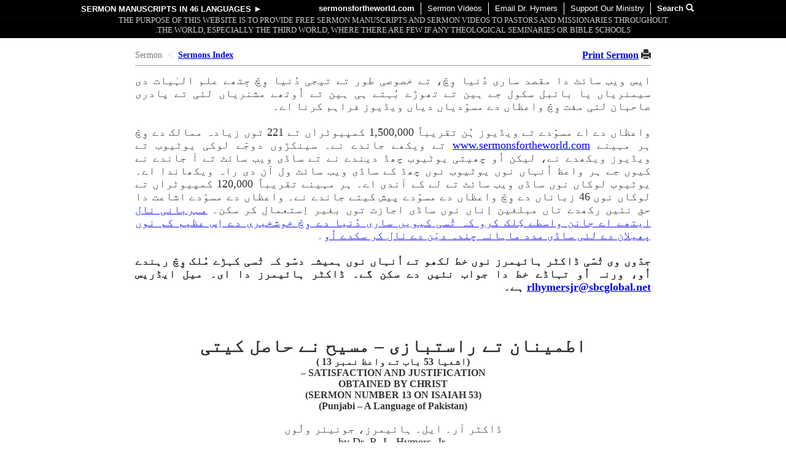

--- FILE ---
content_type: text/html; charset=UTF-8
request_url: https://www.rlhymersjr.com/Online_Sermons_PkPunjabi/2013/041413PM_SatisfactionAndJustification.html
body_size: 16218
content:
<!DOCTYPE html PUBLIC "-//W3C//DTD XHTML 1.0 Transitional//EN" "http://www.w3.org/TR/xhtml1/DTD/xhtml1-transitional.dtd">
<html xmlns="http://www.w3.org/1999/xhtml">
<head><meta name="viewport" content="width=device-width, initial-scale=1">


    <meta http-equiv="Content-Type" content="text/html; charset=utf-8" />
    <meta name="keywords" content="
اطمینان تے راستبازی – مسیح نے حاصل کیتی ; پہلی گل، مسیح دے مصائب خُدا دے انصاف دی تسلی کردے نے۔; دوجی گل، مسیح دے بارے چہ جانن نال بہتیرے لوکاں نوں راستبازی مِلدی اے۔; تیجی گل، مسیح دا گناہواں دا بوجھ چُکنا گنہگاراں نوں مکمل کفارہ دلاندا اے۔
" />
	<meta name="description" content="
اطمینان تے راستبازی – مسیح نے حاصل کیتی ; پہلی گل، مسیح دے مصائب خُدا دے انصاف دی تسلی کردے نے۔; دوجی گل، مسیح دے بارے چہ جانن نال بہتیرے لوکاں نوں راستبازی مِلدی اے۔; تیجی گل، مسیح دا گناہواں دا بوجھ چُکنا گنہگاراں نوں مکمل کفارہ دلاندا اے۔
" />

    <title>اطمینان تے راستبازی – مسیح نے حاصل کیتی  | Satisfaction and Justification - Obtained by Christ
 | Sermons for the World</title>

    <style type="text/css">
        a:link {color:#0000ff}
        a:visited {color:#0000ff}
        a:hover {color:#0000ff}        
        table {margin : 0px auto}                 
        h1 {font-size:20px;font-weight:bold}
        em {font-style:italic;font-weight:bold}        	
        i {font-style:italic;}
        .nothindi {font-family:'Times New Roman';}
        .english {font-family:'Times New Roman'; font-size:12pt}
        .title
        {margin-bottom:0.0in;font-weight:bold;text-align:center;font-size:30px}
        .title_sub
        {margin-top:0.0in;font-weight:bold;text-align:center;font-size:16px}
        .para_indent
        {text-indent:0.5in;margin-bottom:0.0in;margin-top:0.0in;
        margin-right:0.5in;margin-left:0.5in;font-size:18px;text-align:justify}
        .para_indent_more
        {text-indent:0.5in;margin-bottom:0.0in;margin-top:0.0in;
        margin-right:1.5in;margin-left:1.5in;font-size:18px;text-align:justify}
        .para_block
        {margin-bottom:0.0in;margin-top:0.0in;margin-right:0.5in;
        margin-left:0.5in;font-size:18px;text-align:justify}
        .para_block_left
        {margin-bottom:0.0in;margin-top:0.0in;margin-left:0.5in;font-size:18px;text-align:left}
        .quote_indent
        {text-indent:-0.05in;margin-left:1.5in;margin-right:1.5in;
        margin-bottom:12pt;text-align:justify;font-size:18px}
        .quote_indent_nospace
        {text-indent:-0.05in;margin-left:1.5in;margin-right:1.5in;
        margin-bottom:0.0in;margin-top:0.0in;text-align:justify;font-size:18px}					
        .quote_indent_sub
        {text-indent:-0.05in;margin-right:2.0in;margin-left:2.0in;
        font-size:18px;text-align:justify}
        .quote_block
        {margin-left:1.5in;margin-right:1.5in;margin-bottom:12pt;
        text-align:justify;font-size:18px;}
        .quote_block2 
        {margin-left:1.0in; margin-right:1.0in;margin-bottom:12pt;
         text-align:justify;font-size:18px}
        .quote_block_sub
        {text-indent:0in;margin-bottom:0.0in;margin-top:0.0in;margin-right:2in;
        margin-left:2in;font-size:18px;text-align:justify}
        .hymn
        {margin-right:1.5in;font-size:18px;}													
        .list_quote
        {text-indent:-0.05in;margin-left:1.75in;margin-right:1.75in;
        text-align:justify;font-size:18px}	
        .reference
        {text-indent:-0.5in;margin-left:1.0in;margin-right:0.5in;
        margin-bottom:0.0in;text-align:justify;font-size:18px}
        .list_num
        {text-indent:-0.32in;margin-left:1.5in;margin-right:1.5in;
        margin-bottom:0.0in;text-align:justify;font-size:18px}
        .list
        {margin-left:1.25in;margin-right:1.0in;
        margin-bottom:0.0in;text-align:justify;font-size:18px}        
        .list_num_dbl
        {text-indent:-0.35in;margin-left:1.5in;margin-right:1.75in;
        margin-bottom:0.0in;text-align:justify;font-size:18px}
        .list_num_nospace
        {text-indent:-0.32in;margin-left:1.5in;margin-right:1.5in;
        margin-top:0.0in;margin-bottom:0.0in;text-align:justify;font-size:18px}
        .list_num_paren
        {text-indent:-0.3in;margin-left:1.5in;margin-right:1.75in;
        margin-bottom:0.0in;text-align:justify;font-size:18px}
        .list_sub_num
        {text-indent:-0.32in;margin-left:2.0in;margin-right:2.0in;
        text-align:justify;font-size:18px}		
        .sermon_text
        {text-indent:-0.06in;margin-left:1.0in;margin-right:1.0in;
        text-align:justify;font-size:18px}
        .point
        {margin-top:36pt;margin-left:1.0in;margin-right:0.9in;
         text-align:right;text-indent:-0.4in;font-size:20px;font-weight:bold}	
        .heading
        {font-weight:lighter;text-align:center;font-size:18px}
        .heading_bold
        {font-weight:bold;text-align:center;font-size:18px}
        .outline
        {text-indent:-0.5in;margin-bottom:0.0in;margin-top:0.0in;margin-right:1.2in;
         margin-left:0.0in;text-align:right;font-weight:lighter;font-size:18px}																								
    .auto-style3 {
	font-size: large;
}
    .auto-style4 {
		font-family: "Arial Unicode MS";
	}
    </style>
    <link rel="stylsheet" type="text/css" href="../../_private/scroll.css" />

<script src="/js/functions.js"></script>
<link rel="stylesheet" href="/css/bootstrap.min.css"/>
<link rel="stylesheet" href="https://cdnjs.cloudflare.com/ajax/libs/font-awesome/5.7.2/css/all.min.css" /><link rel="stylesheet" href="/css/layout.css"/>
<link rel="stylesheet" href="/css/print.css" media="print"/>
<link rel="stylesheet" href="/css/menu.css"/>
<link rel="stylesheet" href="/css/responsive.css"/>


<script src="/js/jquery-1.10.2.min.js"></script>

<script type="text/javascript">
    $(function(){
        $(document.body).addClass('page-single-sermon').addClass('page_lang_pnb');
    });
</script>

<!--               start pwa info               -->

<link rel="manifest" href="/manifest.php">
<meta name="apple-mobile-web-app-capable" content="yes">

<meta name="apple-mobile-web-app-status-bar-style" content="black">
<meta name="apple-mobile-web-app-title" content="Sermons">
<link rel="apple-touch-icon" sizes="180x180" href="/apple-touch-icon.png">
<link rel="apple-touch-icon" href="/images/icons/apple-icon-57x57.png" sizes="57x57">
<link rel="apple-touch-icon" href="/images/icons/apple-icon-60x60.png" sizes="60x60">
<link rel="apple-touch-icon" href="/images/icons/apple-icon-72x72.png" sizes="72x72">
<link rel="apple-touch-icon" href="/images/icons/apple-icon-76x76.png" sizes="76x76">
<link rel="apple-touch-icon" href="/images/icons/apple-icon-114x114.png" sizes="114x114">
<link rel="apple-touch-icon" href="/images/icons/apple-icon-120x120.png" sizes="120x120">
<link rel="apple-touch-icon" href="/images/icons/apple-icon-144x144.png" sizes="144x144">
<link rel="apple-touch-icon" href="/images/icons/apple-icon-152x152.png" sizes="152x152">
<link rel="apple-touch-icon" href="/images/icons/apple-icon-180x180.png" sizes="180x180">
<link rel="stylesheet" href="/css/pwa.css">
<link rel="icon" type="image/png" sizes="32x32" href="/favicon-32x32.png">
<link rel="icon" type="image/png" sizes="16x16" href="/favicon-16x16.png">
<link rel="mask-icon" href="/safari-pinned-tab.svg" color="#ff0000">
<meta name="msapplication-TileColor" content="#00aba9">
<meta name="msapplication-TileImage" content="/images/icons/app-icon-144x144.png">
<meta name="msapplication-TileColor" content="#fff">
<meta name="theme-color" content="#000080">
<!--              end pwa info                     -->

</head>
<body lang="ur" style="font-family: Times New Roman; direction:rtl">

<!-- Static navbar -->
<nav class="navbar navbar-default navbar-fixed-top navbar-inverse navbar-top-menu">
    <div class="container-fluid">
        <div class="navbar-header">
            <button type="button"
                    class="navbar-toggle collapsed"
                    data-toggle="collapse"
                    data-target="#top-navbar"
                    aria-expanded="false"
                    aria-controls="navbar">
                <span class="sr-only">Toggle navigation</span>
                <span class="icon-bar"></span>
                <span class="icon-bar"></span>
                <span class="icon-bar"></span>
            </button>
            <a class="navbar-brand visible-xs" href="/">sermonsfortheworld.com</a>
        </div>
        <div id="top-navbar" class="navbar-collapse collapse">
            <ul class="nav navbar-nav navbar-left hidden-xs">
                <li class="language-selector">
                    <div class="opener">
                        <div
                            class="opener-popover"
                            data-placement="bottom"
                            data-content="Click here to read sermon <br/>manuscripts in 46 languages"
                            data-html="true"
                        >&#9658; <a href="javascript:void(0)">Sermon Manuscripts</a>
                            <small>in 46 languages</small>
                        </div>
                    </div>

                    <section class="menu-panel" style="display: none">
                                                    <ul>
                                                                    <li>
                                        <a href="/Online_Sermons_Arabic/Sermons_Online_Index_Arabic.shtml" title="نص العظة  باللغة العربية">
                                            Arabic                                            <small>اللغة العربية </small>
                                        </a>
                                    </li>
                                                                    <li>
                                        <a href="/Online_Sermons_Armenian/Sermons_Online_Armenian_Index.htm" title="Քարոզի Հայերեն տարբերակը">
                                            Armenian                                            <small>Armenian Sermons</small>
                                        </a>
                                    </li>
                                                                    <li>
                                        <a href="/Online_Sermons_Bengali/Sermons_Online_Bengali_Index.htm" title="সংবাদের পাণ্ডুলিপি বাংলায় ">
                                            Bengali                                            <small>বেঙ্গলী</small>
                                        </a>
                                    </li>
                                                                    <li>
                                        <a href="/Online_Sermons_Burmese/Sermons_Online_Index_Burmese.htm" title="Sermon manuscripts in Burmese">
                                            Burmese                                            <small>Burmese Sermons</small>
                                        </a>
                                    </li>
                                                                    <li>
                                        <a href="/Online_Sermons_Khmer/Sermons_Online_Index_Khmer.html" title="សេចក្ដីអធិប្បាយដែលសរសេរដៃជាភាសាខ្មែរ">
                                            Cambodian (Khmer)                                            <small>ភាសាខ្មែរ</small>
                                        </a>
                                    </li>
                                                            </ul>
                                                    <ul>
                                                                    <li>
                                        <a href="/sermon/zh_hans" title="中文宣道文稿 (简体)">
                                            Chinese (Simplified)                                            <small>简体中文</small>
                                        </a>
                                    </li>
                                                                    <li>
                                        <a href="/sermon/zh_hant" title="中文宣道文稿 (繁體)">
                                            Chinese (Traditional)                                            <small>繁體中文</small>
                                        </a>
                                    </li>
                                                                    <li>
                                        <a href="/Online_Sermons_Chichewa/Sermons_Online_Chichewa_Index.html" title="Maulaliki Mchichewa">
                                            Chichewa (Malawi)                                            <small>Chichewa</small>
                                        </a>
                                    </li>
                                                                    <li>
                                        <a href="/Online_Sermons_Creole/Sermons_Online_Creole_Index.html" title="Mesaj an Kreyól">
                                            Creole                                            <small>Kreyól</small>
                                        </a>
                                    </li>
                                                                    <li>
                                        <a href="/Online_Sermons_Czech/Sermons_Online_Czech_Index.htm" title="Kázání rukopisy v češtině">
                                            Czech                                            <small>Kázání v češtině</small>
                                        </a>
                                    </li>
                                                            </ul>
                                                    <ul>
                                                                    <li>
                                        <a href="/sermon/en" title="Sermon manuscripts in English">
                                            English                                            <small>English Sermons</small>
                                        </a>
                                    </li>
                                                                    <li>
                                        <a href="/Online_Sermons_Farsi/Sermons_Online_Index_Farsi.html" title="متن موعظه ها به زبان فارسی">
                                            Farsi                                            <small>فارسی</small>
                                        </a>
                                    </li>
                                                                    <li>
                                        <a href="/Online_Sermons_French/Sermons_Online_French_Index.htm" title="Sermons en français ">
                                            French                                            <small>français</small>
                                        </a>
                                    </li>
                                                                    <li>
                                        <a href="/Online_Sermons_German/Sermons_Online_German_Index.htm" title="Abschriften der Predigte auf Deutsch">
                                            German                                            <small>Deutsch</small>
                                        </a>
                                    </li>
                                                                    <li>
                                        <a href="/Online_Sermons_Greek/Sermons_Online_Greek_Index.htm" title="Ομιλία χειρόγραφα στα ελληνικά">
                                            Greek                                            <small>ελληνικά</small>
                                        </a>
                                    </li>
                                                            </ul>
                                                    <ul>
                                                                    <li>
                                        <a href="/Online_Sermons_Hebrew/Sermons_Online_Index_Hebrew.html" title="דרשות בעברית ">
                                            Hebrew (Modern Hebrew)                                            <small>דרשות בעברית </small>
                                        </a>
                                    </li>
                                                                    <li>
                                        <a href="/Online_Sermons_Hindi/Sermons_Online_Index_Hindi.shtml" title="हस्तलिखित संदेष ( हिन्दी में)">
                                            Hindi                                            <small>हिन्दी</small>
                                        </a>
                                    </li>
                                                                    <li>
                                        <a href="/Online_Sermons_Hmong/Sermons_Online_Hmong_Index.htm" title="Cov lus qhuab qhia ua lus Hmoob">
                                            Hmong                                            <small>Hmoob</small>
                                        </a>
                                    </li>
                                                                    <li>
                                        <a href="/Online_Sermons_Indonesian/Sermons_Online_Indonesian_Index.htm" title="Naskah-Naskah Khotbah dalam Bahasa Indonesia">
                                            Indonesian                                            <small>Bahasa Indonesia</small>
                                        </a>
                                    </li>
                                                                    <li>
                                        <a href="/Online_Sermons_Italian/Sermons_Online_Italian_Index.html" title="Manoscritti in Italiano">
                                            Italian                                            <small>Italiano</small>
                                        </a>
                                    </li>
                                                            </ul>
                                                    <ul>
                                                                    <li>
                                        <a href="/Online_Sermons_Japanese/Sermons_Online_Index_Japanese.shtml" title="日本語による説教文書">
                                            Japanese                                            <small>日本語</small>
                                        </a>
                                    </li>
                                                                    <li>
                                        <a href="/Online_Sermons_KhongsoChin/Sermons_Online_KhongsoChin_Index.html" title="KHONGSO CHIN">
                                            Khongso Chin                                            <small>Khongso Chin</small>
                                        </a>
                                    </li>
                                                                    <li>
                                        <a href="/Online_Sermons_Kinyarwanda/Sermons_Online_Kinyarwanda_Index.html" title="Inyigisho zanditse mu Kinyarwanda">
                                            Kinyarwanda (Rwanda)                                            <small>Kinyarwanda</small>
                                        </a>
                                    </li>
                                                                    <li>
                                        <a href="/Online_Sermons_Korean/Sermons_Online_Index_Korean.shtml" title="한국어로 번역된 설교 원고들">
                                            Korean                                            <small>한국어</small>
                                        </a>
                                    </li>
                                                                    <li>
                                        <a href="/Online_Sermons_Laotian/Sermons_Online_Index_Laotian.html" title="ບົດເທດສະໜາພາສາລາວ">
                                            Laotian                                            <small>ພາສາລາວ</small>
                                        </a>
                                    </li>
                                                            </ul>
                                                    <ul>
                                                                    <li>
                                        <a href="/Online_Sermons_Lithuanian/Sermons_Online_Lithuanian_Index.htm" title="Pamokslai lietuvių">
                                            Lithuanian                                            <small>Lietuvos</small>
                                        </a>
                                    </li>
                                                                    <li>
                                        <a href="/Online_Sermons_Malayalam/Sermons_Online_Malayalam_Index.html" title="മലയാളത്തിലെ പ്രഭാഷണങ്ങൾ">
                                            Malayalam                                            <small>മലയാളത്തിലെ പ്രഭാഷണങ്ങൾ</small>
                                        </a>
                                    </li>
                                                                    <li>
                                        <a href="/Online_Sermons_Marathi/Sermons_Online_Index_Marathi.html" title="मराठीतिल उपदेश">
                                            Marathi                                            <small>मराठीतिल उपदेश</small>
                                        </a>
                                    </li>
                                                                    <li>
                                        <a href="/Online_Sermons_Mongolian/Sermons_Online_Mongolian_Index.htm" title="Монгол номлолууд">
                                            Mongolian                                            <small>Монгол номлолууд</small>
                                        </a>
                                    </li>
                                                                    <li>
                                        <a href="/Online_Sermons_Nepali/Sermons_Online_Index_Nepali.shtml" title="नेपालीमा प्रवचनहरू">
                                            Nepali                                            <small>नेपालीमा प्रवचनहरू</small>
                                        </a>
                                    </li>
                                                            </ul>
                                                    <ul>
                                                                    <li>
                                        <a href="/Online_Sermons_Odia/Sermons_Online_Index_Odia.html" title="ଓଡିଆରେ ଉପଦେଶ ">
                                            Odia                                            <small>ଓଡିଆ </small>
                                        </a>
                                    </li>
                                                                    <li>
                                        <a href="/Online_Sermons_Polish/Sermons_Online_Polish_Index.htm" title="Teksty kazań w języku polskim">
                                            Polish                                            <small>język polski</small>
                                        </a>
                                    </li>
                                                                    <li>
                                        <a href="/Online_Sermons_Portuguese/Sermons_Online_Portuguese_Index.html" title="Manuscritos de Sermão em Português">
                                            Portuguese                                            <small>Português</small>
                                        </a>
                                    </li>
                                                                    <li>
                                        <a href="/Online_Sermons_Punjabi/Sermons_Online_Index_Punjabi.html" title="ਪੰਜਾਬੀ ਵਿੱਚ  ਉਪਦੇਸ਼ - ਭਾਰਤ ਦੀ ਇੱਕ ਭਾਸ਼ਾ ">
                                            Punjabi-India                                            <small>ਪੰਜਾਬੀ ਵਿੱਚ  ਉਪਦੇਸ਼</small>
                                        </a>
                                    </li>
                                                                    <li>
                                        <a href="/Online_Sermons_PkPunjabi/Sermons_Online_Index_PkPunjabi.html" title="پنجابی وِچ واعظ">
                                            Punjabi-Pakistan                                            <small>پنجابی وِچ واعظ</small>
                                        </a>
                                    </li>
                                                            </ul>
                                                    <ul>
                                                                    <li>
                                        <a href="/Online_Sermons_Russian/Sermons_Online_Russian_Index.htm" title="Тексты проповедей на русском языке">
                                            Russian                                            <small>Русский</small>
                                        </a>
                                    </li>
                                                                    <li>
                                        <a href="/Online_Sermons_Sinhala/Sermons_Online_Sinhala_Index.html" title="සිංහල දේශන">
                                            Sinhala                                            <small>සිංහල දේශන</small>
                                        </a>
                                    </li>
                                                                    <li>
                                        <a href="/sermon/es" title="Manuscritos de Sermones en Español ">
                                            Spanish                                            <small>Español</small>
                                        </a>
                                    </li>
                                                                    <li>
                                        <a href="/Online_Sermons_Swahili/Sermons_Online_Swahili_Index.html" title="Mahubiri kwa Kiswahili">
                                            Swahili                                            <small>Kiswahili</small>
                                        </a>
                                    </li>
                                                                    <li>
                                        <a href="/Online_Sermons_Tagalog/Sermons_Online_Tagalog_Index.htm" title="Mga Manuskritong Pangaral sa Tagalog">
                                            Tagalog                                            <small>Tagalog</small>
                                        </a>
                                    </li>
                                                            </ul>
                                                    <ul>
                                                                    <li>
                                        <a href="/Online_Sermons_Tamil/Sermons_Online_Tamil_Index.html" title="தமிழ்ப் பிரசங்கங்கள்">
                                            Tamil                                            <small>தமிழ்</small>
                                        </a>
                                    </li>
                                                                    <li>
                                        <a href="/Online_Sermons_Telugu/Sermons_Online_Telugu_Index.htm" title="తెలుగులో ప్రసంగ మాన్యుస్ర్కిప్టులు">
                                            Telugu                                            <small>తెలుగు</small>
                                        </a>
                                    </li>
                                                                    <li>
                                        <a href="/Online_Sermons_Thai/Sermons_Online_Index_Thai.html" title="ต้นฉบับคำเทศนาในภาษาไทย ">
                                            Thai                                            <small>ภาษาไทย </small>
                                        </a>
                                    </li>
                                                                    <li>
                                        <a href="/Online_Sermons_Urdu/Sermons_Online_Index_Urdu.html" title="اُردو میں مسودۂ واعظ">
                                            Urdu                                            <small>اُردو</small>
                                        </a>
                                    </li>
                                                                    <li>
                                        <a href="/Online_Sermons_Vietnamese/Sermons_Online_Vietnamese_Index.htm" title="Bài giảng bằng tiếng Việt">
                                            Vietnamese                                            <small>Bài Giảng Việt</small>
                                        </a>
                                    </li>
                                                            </ul>
                                                    <ul>
                                                                    <li>
                                        <a href="/Online_Sermons_Yiddish/Sermons_Online_Index_Yiddish.html" title="דרשות אויף יידיש">
                                            Yiddish                                            <small>יידיש</small>
                                        </a>
                                    </li>
                                                            </ul>
                        
                        <div class="menu-support">
                            <a href="/donate.html" title="Click to find out how you can help this ministry">
                                We need your help to add more languages
                            </a>
                        </div>
                        <div class="btn-close" title="Close this panel">[X]</div>
                    </section>
                </li>
            </ul>
            <ul class="nav navbar-nav navbar-right">
                                    <li class="hidden-xs">
                        <a href="/"><strong>sermonsfortheworld.com</strong></a>
                    </li>
                                <li class="visible-xs">
                    <a href="/languages">
                        <span class="glyphicon glyphicon-chevron-right" aria-hidden="true"></span>
                        <strong>
                            Sermon Manuscripts
                        </strong>
                    </a>
                </li>
                <li><a href="/video">
                        <span class="glyphicon glyphicon-chevron-right visible-xs-inline" aria-hidden="true"></span>
                        Sermon Videos
                    </a>
                </li>
                <li><a href="mailto:rlhymersjr@sbcglobal.net">
                        <span class="glyphicon glyphicon-chevron-right visible-xs-inline" aria-hidden="true"></span>
                        Email Dr. Hymers
                    </a></li>
                <li><a href="/streaming/Missions_mesg_world_ad.html#page_title" title="">
                        <span class="glyphicon glyphicon-chevron-right visible-xs-inline" aria-hidden="true"></span>
                        Support Our Ministry
                    </a></li>
                <li>
                    <a onclick="javascript:void(0)"
                       data-toggle="modal"
                       data-target="#search-form-modal"
                       style="cursor: pointer; text-decoration: none; font-weight: bold"
                       class="search-popover"
                       data-placement="left"
                       data-content="Click here to search <br/>sermon manuscripts"
                       data-html="true"
                    >
                        <span class="glyphicon glyphicon-search" aria-hidden="true"></span>
                        Search
                    </a>
                </li>
            </ul>
        </div><!--/.nav-collapse -->
    </div><!--/.container-fluid -->
</nav>


<div class="
    container--mission-statement
    do-not-print
     hidden-xs    
"
>
    <div class="navbar__mission-statement">
        The purpose of this website is to provide free sermon manuscripts and sermon videos to pastors and
        missionaries throughout the world, especially the Third World, where there are few if any
        theological
        seminaries or Bible schools.
    </div>
</div>

<div class="container-fluid container--header-padder">
    <div class="row">
        &nbsp;
    </div>
</div>


<script>

    $(function () {
        $('.language-selector').rcMenu({hideDelay: 250});

        $('#searchForm').submit(function (e) {
            if ($('#search-form-query-field').val() == '') {
                alert('Please enter a search term.')
                e.preventDefault();
                return false;
            }
        });
    });
</script>


<div id="search-form-modal" class="modal fade" tabindex="-1" role="dialog" aria-labelledby="myLargeModalLabel">
    <div class="modal-dialog modal-md">
        <div class="modal-content">

            <div class="modal-header">
                <button type="button" class="close" data-dismiss="modal" aria-label="Close">
                    <span aria-hidden="true">&times;</span></button>
                <h4 class="modal-title" id="gridSystemModalLabel">Website Search</h4>
            </div>

            <form method="get" id="searchForm" action="" onsubmit="javascript:google_search(event);">
                            <div class="modal-body">
                    <div class="col-xs-11 col-sm-10">
                        <fieldset class="form-group">
    <label for="search-form-query-field">Search terms:</label>
    <input type="text" class="form-control search-input input-lg" name="q" id="search-form-query-field"
        placeholder="Enter search terms here..." style="border: #f0ad4e 1px solid" value="">
</fieldset>

<script>
    function google_search(e) {
        e.preventDefault();
        const input = document.getElementById('search-form-query-field');
        const query = input.value.trim();
        if (query) {
            const searchQuery = query + ' site:rlhymersjr.com';
            const searchUrl = 'https://www.google.com/search?q=' + encodeURIComponent(searchQuery);
            window.location.href = searchUrl;
        }
    }
</script>
                    </div>
                </div>
                <div class="modal-footer">
                    <input type="submit" class="btn btn-primary pull-left" value="Search"/>
                </div>
            </form>
        </div>
    </div>
</div>

    <div class="bread-container bread-container--light-theme clearfix do-not-print">
        <ol class="breadcrumb pull-left">
            <li><a href="/Online_Sermons_PkPunjabi/Sermons_Online_Index_PkPunjabi.html#section-index"
                   style="font-weight: bold"
                >Sermons Index</a></li>
            <li class="active">Sermon</li>
        </ol>
        <div class="bread-container__print pull-right">
            <span class="glyphicon glyphicon-print" aria-hidden="true"></span>
            <a href="javascript:void(0)" onclick="window.print()">Print Sermon</a>
        </div>
    </div>

        <p class="donation-notice">

ایس ویب سائٹ دا مقصد ساری دُنیا وِچّ، تے خصوصی طور تے تیجی دُنیا وِچّ جِتھے علم الہٰیات دی سیمنریاں یا بائبل سکول جے ہین تے تھوڑے بُہتے ہی ہین تے اُوتھے مشنریاں لئی تے پادری صاحبان لئی مفت وِچّ واعظاں دے مسوّدیاں دیاں ویڈیوز فراہم کرنا اے۔
<br/><br/>
واعظاں دے اے مسوّدے تے ویڈیوز ہُن تقریباً 1,500,000 کمپیوٹراں تے 221 توں زیادہ ممالک دے وِچّ ہر مہینے <a href="http://www.sermonsfortheworld.com">www.sermonsfortheworld.com</a> تے ویکھے جاندے نے۔ سینکڑوں دوجّے لوکی یوٹیوب تے ویڈیوز ویکھدے نے، لیکن اُو چھیتی یوٹیوب چھڈ دیندے نے تے ساڈی ویب سائٹ تے آ جاندے نے کیوں جے ہر واعظ اُنہاں نوں یوٹیوب نوں چھڈ کے ساڈی ویب سائٹ ول آن دی راہ ویکھاندا اے۔ یوٹیوب لوکاں نوں ساڈی ویب سائٹ تے لے کے آندی اے۔ ہر مہینے تقریباً 120,000 کمپیوٹراں تے لوکاں نوں 46 زباناں دے وِچّ واعظاں دے مسوّدے پیش کیتے جاندے نے۔ واعظاں دے مسوّدے اشاعت دا حق نئیں رکھدے تاں مبلغین اِناں نوں ساڈی اجازت توں بغیر اِستعمال کر سکن۔  <a href="http://www.sermonsfortheworld.com/donate.html">مہربانی نال ایتھے اے جانن واسطے کِلک کرو کہ تُسی کیویں ساری دُنیا دے وِچّ خوشخبری دے اِس عظیم کم نوں پھیلان دے لئی ساڈی مدد ماہانہ چندہ دیَن دے نال کر سکدے اُو</a>۔
<br/><br/>
<strong>جدّوں  وی تُسّی ڈاکٹر ہائیمرز نوں خط لکھو تے اُنہاں نوں ہمیشہ دسّو کہ تُسی کہڑے مُلک وِچّ رہندے اُو، ورنہ اُو تہاڈے خط دا جواب نئیں دے سکن گے۔ ڈاکٹر ہائیمرز دا ای۔ میل ایڈریس <a href="mailto:rlhymersjr@sbcglobal.net">rlhymersjr@sbcglobal.net</a> ہے۔
</strong>
    </p>



<!-- ################################## start sermon heading ######################## -->
<br /><br />
<br />
<table align="center" border="0" style="width:650px">
<tr><td>

<h1 class="title">اطمینان تے راستبازی – 
مسیح نے حاصل کیتی</h1>
<p class="title_sub"> (اشعیا 53 باب تے واعظ نمبر 13 )<br />
SATISFACTION AND JUSTIFICATION – <br />
OBTAINED BY CHRIST<br />
(SERMON NUMBER 13 ON ISAIAH 53)<br />
 (Punjabi – A Language of Pakistan) </p>

<p class="heading"> ڈاکٹر آر۔ ایل۔ ہائیمرز، جونیئر ولّوں<br />
<span dir="ltr">by Dr. R. L. Hymers, Jr.</span></p>
<p class="heading">لاس اینجلز  دی بپتسمہ دین آلی عبادت گاہ وچ تبلیغی واعظ<br />
خُداوند دے دِن دے شام، 14 اپریل، 2013 <br />
A sermon preached at the Baptist Tabernacle of Los Angeles<br />
Lord’s Day Evening, April 14, 2013</p>

<p class="sermon_text">’’اپنی جان دا دُکھ سہہ کے، اُو حیاتیدا نور ویکھے گا تے مطمئن ہوئے گا: اپنے ای عرفان دے باعث میرا راستباز خادِم بہتیریاں نوں راستباز ٹھہرائے گا؛ کیوں جے اُو اُوہناں دیاں بُرائیاں خود چُک لئے گا‘‘ (اشعیا 53:11). </p>



</td></tr>
</table>

<!-- ################################## Body ######################## -->
<br />

<p class="para_indent">ایہہ تلاوت ایس قدر معنی خیز اے کہ ایس دا ہر اِک لفظ ساڈی توجہ دا مستحق اے۔ ایس لئی میں تلاوت توں زیادہ دور نئیں بھٹکاں گا، نا ای میں زیادہ مثالاں دیاں گا۔ ایہہ اِک واعظ وِچ ای کافی ہووے گا کہ ایدی تلاوت وِچ موجود شاندار سچائیاں نوں پیش کیتا جائے؛ اُوہدے خاص مقاصد تہانوں دَسے جان، لفظاں نوں اینا آسان تے سادہ کر دِتا جائے کہ اَج شام نوں ساڈے گرجا گھر وِچ پہلی وری آیا ہویا مہمان وی جدوں گھر واپس جائے تے اُوہنوں اُوہناں لفظاں دی سادگی وِچ گہرا معنی خیز مفہوم معلوم ہو،</p>

<p class="quote_indent">’’اپنی جان دا دُکھ سہہ کے، اُو حیاتیدا نور ویکھے گا تے مطمئن ہوئے گا: اپنے ای عرفان دے باعث میرا راستباز خادِم بہتیریاں نوں راستباز ٹھہرائے گا؛ کیوں جے اُو اُوہناں دیاں بُرائیاں خود چُک لئے گا‘‘ (اشعیا 53:11).</p>

<p class="para_indent">خُداوند تہاڈے دِلاں نوں کھولے تاکہ تُسی ایس تلاوت چہ موجود سچائیاں نوں جان پاؤ۔ کیوں جے اَسی سچے طور نال تہانوں ایہہ کہنے آں، جدوں ایس تلاوت دی تبلیغ کیتی جا رئی ہووے، ’’اپنے کن قائل ہون لئی کُھلے رکھو، تے میرے کول آؤ۔ سُنو تے تہاڈی روح جیئے گی‘‘ – جی ہاں، ہمیشہ لئی جیئو – مسیح دے نال اُوس دی بادشاہی وِچ!</p>
<p class="para_indent">تلاوت تِن گلاں تے بارے چہ دسدی اے۔ پہلی، خُدا خُدا ہے۔ دوجی، کہ اِک راستباز خادم مسیح ہے۔ تیجی، کہ مسیح نے گناہواں دا بوجھ چُکیا، جیہڑا ایمان لہیان آلے گنہگاراں نوں مکمل کفارہ دِلاندا اے۔</p>

<p class="quote_indent">’’اپنی جان دا دُکھ سہہ کے، اُو حیاتیدا نور ویکھے گا تے مطمئن ہوئے گا: اپنے ای عرفان دے باعث میرا راستباز خادِم بہتیریاں نوں راستباز ٹھہرائے گا؛ کیوں جے اُو اُوہناں دیاں بُرائیاں خود چُک لئے گا‘‘ (اشعیا 53:11).</p>

<p class="point">1۔      پہلی گل، مسیح دے مصائب خُدا دے انصاف دی تسلی کردے نے۔</p>

<p class="quote_indent">’’اپنی جان دا دُکھ سہہ کے، اُو حیاتی دا نور ویکھے گا تے مطمئن ہووے گا…‘‘ (اشعیا 53:11).  </p>

<p class="para_indent">ڈاکٹر یورگن مالٹمیں Dr. Jürgen Moltmann اِک جرمن سن جنہاں نوں دوجی جنگی عظیم دے بعد تِن وریاں تیکر جنگی قیدی بنا کے رکھیا گیا سی۔ برطانوی جیل وِچ اپنے ایس عرصے دے دوران، اُوہناں نے بائبل دا مطالعہ شروع کیتا۔ اسیری تے بائبل دے مطالعے دے ایس تجربے وِچ، اُوہناں نے اِک کتاب لکھی، <em>تایخ تے اِک وِچ تِن خُدا: تثلیثی الہٰیات کو خراج تحسین History and the Triune God: Contributions to Trinitarian Theology</em> (کراس روڈ، 1992)۔ ڈاکٹر مالٹمین اِک آزاد خیال عالمِ الہٰیات نے، تے میں یقیناً زیادہ تر جیہڑا اُو لکھدے نے اُوہناں نال منسوب نئیں کردا۔ فیر وی، اُوہناں دی کُج بصیرت اے۔ مثال دے طور تے، مالٹمین سولی نوں اِک ایہو جئے واقعے دے طور تے ویکھدے نے جیس وِچ خُدا ’’بھولی بھٹکی‘‘ نسلِ انسانی دے نال اپنی یکجہتی دا اعلان کردا اے۔ سولی تے گنہگاراں لئی خُدا اپنی محبت دا اِظہار کردا اے، تے خُدا بیٹا اپنے باپ توں علیحدگی برداشت کردا اے، جس نال خُدا نوں درد تے مصائب دا ’’دِل دی گہرائیاں‘‘ نال اندازہ ہوندا اے۔ مالٹمین زیادہ تر اِس گل نوں دُرست نئیں سمجھ سکے، لیکن اُوہناں نے تثلیث وِچ موجود ہستیاں دے مصلوبیت دے مصائب نوں آشکارہ کیتا سی، تے ایہہ گل، میں سوچنا واں، اِک اہم موضوع اے۔ میری نظر چہ، مصلوبیت دے دوران پاک تثلیث دی ہستیاں دے مصائب – ایس دے بارے چہ سوچنا کُج چنگا ہووے گا۔ </p>

<p class="quote_indent">’’اپنی جان دا دُکھ سہہ کے، اُو حیاتی دا نور ویکھے گا تے مطمئن ہووے گا…‘‘ (اشعیا 53:11).  </p>

<p class="para_indent">سپرجیئن نے کہیا،</p>

<p class="quote_block">اِن لفظاں چہ اَسی خُدا باپ نوں اپنے پُتر دے متعلق بولدیاں ہوئیاں تے ایس گل دا اِعلان کردیاں ہویاں ویکھنے آں۔ کہ چونکہ اُوہنے اِک جان نوں دُکھ چہ مبتلا کیتا اے ایس لئی اُو اُوہنوں ایس گل دا یقین دلائے گا کہ ایدا اِک تسلی بخش انعام وی اے۔ مقدس تثلیث کی مختلف ہستیاں نوں نجات دے معاملے وِچ باہمی مفاہمت نال کم کردے ہوئے ویکھنا کس قدر خوشگوار اے! (سی.  ایچ. سپرجیئن، میٹروپولیٹن عبادت گاہ دی واعظ گاہ توں<em>The Metropolitan Tabernacle Pulpit</em>، پِلگرِم اشاعت خانے، دوبارہ اشاعت 1980، جلد 61، صفحہ 301). </p>

<p class="para_block">’’او‘‘ یعنی کہ، خُدا باپ؛ ’’اپنی جان دا دُکھ ویکھے گا،‘‘ جیہڑا کہ، اُوہدے پُتر دی جان دا دُکھ اے؛ ’’تے جیہڑا اطمینان پاندا اے۔‘‘ جیویں کہ سپرجیئن نے لکھیا سی، ’’ایناں لفظاں چہ اَسی خُدا باپ نوں اپنے پُتر دے متعلق بولدے ہوئے پانے آں۔‘‘</p>
<p class="para_indent">’’اُوہدی جان دے دُکھ‘‘ مسیح دے اندرونی دُکھاں وَل اشارہ کردے نے، اندرونی تکلیف تے اذیت جیہڑی اُوہنے ساڈے گناہواں لئی اپنے مصائب دے دوران برداشت کیتی سی۔ سانوں مسیح دی جسمانی تکلیفاں دی ناقدری نئیں کرنی چائیدی۔ سانوں ایس گل نوں کدی وی سطحی طور تے نئیں لینا چائیدا کہ پینطوس پلاطوس دے حکم تے مسیح نوں کوڑے پوا کے ادھ مُوا کر دِتا گیا سی۔ سانوں کدی وی مسیح دے مُنہ تے تُھکے جان تے کانڈیاں دا تاج پہنائے جان دی اہمیت دا غلط اندازہ نئیں لگانا چائیدا اے۔ تے سانوں یقیناً کدی وی اُوس درد تے پیاس نو، اُوہدے ہتھاں تے پیراں نوں چھیدے جان دی اہمیت نوں جیہڑا اُوہنے سولی تے ساڈے لئی برداشت کیتے کہ میں اُوس دی تکلیفاں دا تصور وی نئیں کر سکدا، یا اُوہناں نوں کسی قسم دے لفظاں وِچ تہاڈے تیکر منتقل وی نئیں کر سکدا‘‘ (سپرجیئن، ibid.، صفحات 302۔303). ایہہ کہیا جاندا اے کہ ’’مسیح دی جان دے دُکھ اُوہدے دُکھاں دی جان سن‘‘ (ibid.، صفحہ302)، اُوہدے مصائب دا دِل، یسوع دی اذیت دا مرکزی حصّہ۔</p>
<p class="para_indent">لفظ ’’اذیت ناک مشقت‘‘ ظاہر کردا اے اُوہناں غماں نوں، تکلیفاں ںوں تے درد نوں جیہڑی مسیح نے برداشت کیتی سی ’’اپنی جان‘‘ تے جدوں انساناں دا گناہ، تے خُدا باپ دا فیصلہ اُوہدے تے پایا گیا سی۔ ایہہ واضح طور تے مسیح نے گتسمنی دے باغ وِچ برداشت کیتا سی، اُوہدے گرفتار کیتے جان توں پہلاں، اُوہدے کوڑے کھان توں پہلاں، اُوہدے مصلوب ہون توں پہلاں، تے ایدے چہ اُو غم تے جان دا درد وی شامل اے جیہڑا اُوہنے سولی تے مسلسل برداشت کیتا۔ جیویں کہ ڈاکٹر گِل Dr. Gill نے لکھیا،</p>

<p class="quote_block">اُوہدی جان دے دُکھ اُو مشقت تے مزدوری نے جیہڑی اُوہنے اپنے لوکاں نوں نجات دلانے لئی برداشت کیتی؛ اُوہدی تابعداری تے موت، اُوہدے دُکھ تے تکلیفاں؛ خاص طور تے اُو جیہڑے پیدائش توں ای اُوہنے اپنی جان تے جھیلے، الہٰی غصے دے احساس دے تحت، کیوں جے اشارہ اِک عورت دا دُکھ [جنم دین دی تکلیف] وِچ ہون دا اے؛ تے موت دیاں اُو ساریاں اذیتاں تے درد جنہاں وِچوں اُو گزریا (جان گِل، ڈی. ڈی.، پرانے عہد نامے تےاِک تفسیر An Exposition of the Old Testament، بپتسمہ دینے والے معیاری بیئررThe Baptist Standard Bearer، دوبارہ اشاعت 1989، جلد پنجم، صفحہ 315). </p>

<p class="quote_indent">’’اپنی جان دا دُکھ سہہ کے، اُو حیاتی دا نور ویکھے گا تے مطمئن ہووے گا…‘‘ (اشعیا 53:11).  </p>

<p class="para_indent">’’تے مطمئن ہووے گا‘‘ گناہ دا کفارہ بن جان تے خُدا دے غصے دے بارے چہ دسدا اے۔ خُدا باپ ’’مطمئن‘‘ اے، یا، اَسی کہہ سکنے واں، گناہ دا کفارہ بن جانا،</p>

<p class="quote_indent">’’خُدا نے مسیح نوں جو گناہ توں واقف نئیں سی، ساڈے وادطے گناہ ٹھہرایا‘‘  (2۔ کرنتھیوں 5:21). </p>

<p class="quote_indent">’’تے اُو ساڈے گناہواں دا کفارہ اے‘‘ (1۔ یوحنا 2:2).</p>

<p class="quote_indent">’’خُدا نے یسوع نوں مقرر کیتا کہ اُو اپنا لہو وگائے تے انسان دے گناہ دا کفارہ بن جائے‘‘ (رومیوں 3:25).</p>

<p class="para_block">ڈاکٹر جان میک آرتھر Dr. John MacArthur، لہو دے بارے چہ حالانکہ غلط نے، بجا طور تے کہندے نے، </p>

<p class="quote_block">لفظ [گناہ دا کفارہ بن جان] دا مطلب اے ’’تشفی‘‘ یا اطمینان۔‘‘ گناہ دی سزا لئی خُدا دے تقدس دے تقاضیاں نوں یسوع دی سولی تے قربانی اطمینان بخشدی اے … ایس لئی یسوع گناہ دا کفارہ بن گیا یا خُدا نوں مطمئن کیتا  (جان میک آرتھر، ڈی. ڈی. ، دی میک آرتھر بائبل دا مطالعہ The MacArthur Study Bible، ورڈ اشاعت خانہ، 1997، 1۔یوحنا 2:2 پر ایک یاداشت).  </p>

<p class="para_block">ایویں، اَسی گناہ دا کفارہ بن جانا ویکھنے آں، گناہ دے خلاف خدا دے غصے دا اطمینان ویکھنے آں، جیہڑا یسوع نے اپنی اذیت وِچ برداشت کیتا۔ یسوع دے مصائب خُدا دے فیصلے نوں ’’اطمینان‘‘ بخشدے نے، گناہ دا کفارہ بن جان نوں، تشفی بن جان نوں، گناہ دے خلاف اُوہدے غصے نوں۔ </p>

<p class="quote_indent">’’اُس [خُدا باپ] نے مسیح نوں جیہڑا گناہ توں واقف نئیں سی، ساڈے واسطے گناہ ٹھہرایا تاکہ اَسی مسیح وِچ خُدا دی راستبازی چہ ہو جان‘‘  (2۔ کرنتھیوں 5:21). </p>

<p class="quote_indent">’’اپنی جان دا دُکھ سہہ کے، اُو حیاتی دا نور ویکھے گا تے مطمئن ہووے گا…‘‘ (اشعیا 53:11). 
</p>
<p class="para_block">مسیح دے مصائب نے خُدا دے فیصلے نوں اِطمینان بخشا، تے ساڈے لئی ایہہ ممکن بنایا کہ نجات پان۔</p>

<p class="point">2۔     دوجی گل، مسیح دے بارے چہ جانن نال بہتیرے لوکاں نوں راستبازی مِلدی اے۔</p>

<p class="para_indent">کِھلو جاؤ تے تلاوت نوں اُوچی واج نال پڑھو، جیہڑی ایناں لفظاں تے ختم ہوندی اے،</p>

<p class="quote_indent">’’اپنی جان دا دُکھ سہہ کے، اُو حیاتی دا نور ویکھے گا تے مطمئن ہوئے گا: <i>اپنے ای عرفان دے باعث میرا راستباز خادِم بہتاں نوں راستباز ٹھہرائے گا</i> …‘‘ (اشعیا 53:11).</p>

<p class="para_block">تُسی تشریف رکھ سکدے اُو۔  </p>
<p class="para_indent">اشعیا نبی مسیح نوں خُدا دے ’’خادم‘‘ دے طور تے اشعیا 52:13 آیت وچ پیش کردا اے۔ تے ایتھے ساڈی تلاوت وچ، مسیح نوں خُدا دا ’’راستباز خادِم‘‘ کہیا گیا اے۔ مسیح صادق [راستباز] اے کیوں جے اُو ’’کوئی گناہ نئیں جانتا‘‘ (2۔ کرنتھیوں 5:21). اُو خدا دا بے گناہ بیٹا اے، خُدا باپ دا ’’راستباز خادم‘‘ اے۔</p>
<p class="para_indent">مسیح ’’بہتیاں نوں راستباز ٹھہرائے گا‘‘ (آیت 11). ایتھے انجیل دا دل اے۔ خُدا دے قوانین دی تابعداری کرن توں اسی اپنے آپ نوں راستباز نئیں کردے، کیوں جے</p>

<p class="quote_indent">’’کیوں جے شریعت دے اعمال نال کوئی شخص خُدا دے حضور وچ راستباز نئیں ٹھہرے گا‘‘ (رومیوں 3:20). </p>

<p class="para_block">اسی اپنے آپ نوں راستباز نئیں کر سکدے کیوں جے اسی قدرتی طور تے گنہگار آں۔ اسی صرف مسیح دی ساڈے لئی راستبازی دی نسبت توں راستباز ٹھہرائے جا سکدے آں۔ ’’نسبت‘‘ اِک قانونی اصطلاح اے۔ ساڈے لئی مسیح دی راستبازی دی نسبت توں اسی قانونی طور تے راستباز ٹھہرائے جانے آں۔ اپنی راستبازی اُوہناں نوں منسوب کرن نال خُدا دا ’’صادق [راستباز] خادم بہتیاں نوں راستباز ٹھہرائے [گا]‘‘ (اشعیا 53:11)! </p>
<p class="para_indent">جان ٹریپ John Trap نے سانوں یاد دلایا کہ کارڈینل کانٹیرینس Cardinal Contarenus نوں دوجے کارڈینل پیگھئیس Cardinal Pighius نے قتل کروایا سی۔ کیوں جے کانٹیرینس نے ایس آیت دا مکمل طور تے یقین کیتا سی، اُوہنوں ’’غیر مقلد مسیحی Protestant‘‘ کہیا گیا سی تے اُوہنوں ایس ایمان دی وجہ توں قتل کیتا گیا کہ ’’انسان دی راستبازی خُدا دی مفت مہربانیاں تے مسیح دی اہلیت دے سبب نال [اے] (جان ٹریپ، پرانے تے نئے عہد نامے تے اِک تبصرہ A Commentary on the Old and New Testaments، دوبارہ اشاعت1997، جلد سوئم، صفحات 410۔411، اشعیا 53:11 تے اِک یاداشت). </p>
<p class="para_indent">’’میرا راستباز خادم بہتیاں نوں راستباز ٹھہرائے [گا]۔‘‘ کی اُوہناں لفظاں لئی مرنا جائز سی؟ بے شک، اُو سن! ایہہ ساڈے بپتسمائی تے غیر مقلد ایمان دا صحیح دل نے! اسی اپنے آپ نوں راستباز نئیں ٹھہراندے، جیویں کہ کیتھولک تعلیم دیندے نے تے فینی Finny دی فیصلہ سازیت دے پیروکار کردے نے! ہائے، ایویں نئیں اے!</p>

<p class="quote_indent">’’خُدا خود راستباز ٹھہراندا اے‘‘ (رومیوں 8:33). </p>
 
<p class="quote_indent">’’انسان شریعت تے عمل کرن نال نئیں بلکہ صرف یسوع مسیح تے ایمان لہیان نال راستباز ٹھہرایا جاندا اے‘‘ (غلاطیوں 2:16). </p>

<p class="quote_indent">’’پس، شریعت نے اُستاد بن کے سانوں مسیح تیکر پہنچا دِتا، تاکہ اسی ایمان دے وسیلے توں راستباز ٹھہرائے جان‘‘ (غلاطیوں 3:24). </p>

<p class="para_block">ایہہ مسیح اے، خُدا دا ’’راستباز خادم‘‘ جِنے بہتیاں نوں راستباز ٹھہرایا! </p>
<p class="para_indent">لیکن ایہہ کیویں ہوندا اے؟ کیویں مسیح ’’بہتیاں نوں راستباز ٹھہراندا‘‘ اے؟ کی اُو اُوہناں نوں گرجا گھر آن توں راستباز ٹھہراندا اے؟ جی نئیں! ایہہ کیتھولک مسیحیت تے فیصلہ سازیت اے! کی اُو اُوہناں نوں اپنے کُج گناہ چھڈ دین دے عمل نال راستباز ٹھہراندا اے؟ جی نئیں! ایہہ کیتھولک مسیحیت تے فیصلہ سازیت اے! کی اُو اُوہناں نوں ایس لئی راستباز ٹھہراندا اے کہ اُوہناں نے ’’گنہگاراں دی اِک دعا‘‘ پڑھ لئی سی یا ’’اگے آ کے الطار‘‘ تے روئے سن؟ جی نئیں! ایہہ کیتھولک مسیحیت تے فیصلہ سازیت اے! کی اُو اُوہناں نوں ایس لئی راستباز ٹھہراندا اے کہ اُوہناں نے ’’نجات دا منصوبہ‘‘ سکھ لہیا سی تے یوحنا 3:16 نوں زبانی رٹ لہیا سی، تے ’’گنہگاراں دی دعا‘‘ پڑھی سی؟ جی نئیں! ایہہ وی کیتھولک مسیحیت تے فیصلہ سازیت اے!</p>
<p class="para_indent">فیر، کیویں، اِک شخص راستباز ہو سکدا اے؟ تُسی کیویں خدا دی نظر وچ پاک صاف تے راستباز کیتے جا سکدے اُو؟ ایہہ اِک دائمی سوال اے! ایہہ اُو اِک بہت وڈا سوال اے جہیڑا بِلدد نے ایوب نبی دی کتاب وچ کیتا سی!</p>

<p class="quote_indent">’’فیر انسان کیویں خُدا دے حضور راست ٹھہر سکدا اے؟ یا جہیڑا عورت توں پیدا ہویا ہو اُو کیویں پاک ہو سکدا اے؟‘‘ (ایوب 25:4). </p>

<p class="para_block">ایدا جواب ساڈی تلاوت وچ کھنکھناندا ہویا سُنائی دیندا سی،</p>

<p class="quote_indent">’’اپنے ای عرفان دے باعث میرا راستباز خادِم بہتیاں نوں راستباز ٹھہرائے گا‘‘  (اشعیا 53:11). </p>

<p class="para_block">یا، جیویں کہ سپرجیئن نے ایدا ترجمہ کیتا اے، ’’اپنے ای عرفان دے باعث میرا راستباز خادم بہتیاں نوں راستباز ٹھہرائے گا‘‘ (سی. ایچ. سپرجیئن، میٹروپولیٹن عبادت گاہ دی واعظ گاہ توں The Metropolitan Tabernacle Pulpit، پِلگِرم اشاعت خانے، دوبارہ اشاعت 1980، جلد 63، صفحہ 117). تے سپرجیئن نے ایہہ وی کہیا،</p>

<p class="quote_block">مسیح دی قربانی دے نتیجے نوں حاصل کرن دا میرا جامع راستہ اے اُوہنوں جاننا تے یقین کرنا – کرن نال نئیں …‘‘ گناہ دی آگاہی شریعت نال اے۔‘‘ فضل تے امن یسوع مسیح نال آیا سی،‘‘ تے ایہہ ساڈے تیکر یقین کرن نال پہنچے تے جانن نال پہنچے – اُوہنوں جانن نال … اُوہدے ذریعے نال … اسی راستباز ٹھہرانے آں‘‘ (ibid.). </p>

<p class="quote_indent">’’مگر جہیڑا بندہ اپنے کم تے نئیں بلکہ بے دیناں نوں راستباز ٹھہران آلے خُدا تے ایمان رکھدا اے، اُوہدا ایمان اُوہدے لئی راستبازی گِنیا جاندا اے‘‘ (رومیوں 4:5). </p>

<p class="quote_indent">’’خداوند یسوع مسیح تے ایمان لہیا، تے تُو تے تیرا سارا خاندان نجات پائے گا‘‘ (اعمال 16:31). </p>

<p class="quote_indent">’’اپنے ای عرفان دے باعث میرا راستباز خادِم بہتیاں نوں راستباز ٹھہرائے گا‘‘ (اشعیا 53:11).  </p>

<p class="para_block">مسیح دے مصائب خُدا دے انصاف نوں اطمینان بخشدے نے۔ خود مسیح نوں جانن نال بہتیاں نوں راستبازی ملدی اے۔ تے – </p>

<p class="point">3۔      تیجی گل، مسیح دا گناہواں دا بوجھ چُکنا گنہگاراں نوں مکمل کفارہ دلاندا اے۔ </p>

<p class="para_indent">مہربانی نال کھلو جاؤ تے تلاوت نوں فیر پڑھو، اخیرلے چھہ لفظاں تے بہت توجہ دیو۔</p>

<p class="quote_indent">’’اپنی جان دا دُکھ سہہ کے، اُو حیاتیدا نور ویکھے گا تے مطمئن ہوئے گا: اپنے ای عرفان دے باعث میرا راستباز خادِم بہتیریاں نوں راستباز ٹھہرائے گا؛ <i>کیوں جے اُو اُوہناں دیاں بُرائیاں خود چُک لئے گا</i>‘‘ (اشعیا 53:11).</p>

<p class="para_block">تُسی تشریف رکھ سکدے اُو۔</p>
<p class="para_indent">مسیح بہتیاں نوں راستباز ٹھہرائے گا، <i>کیوں جے اُو اُوہناں دی بُرائیاں خود چُک لئے گا۔</i>‘‘ یعنی کہ، اُو اُوہناں دے گناہ چُکے گا۔ ساڈی راستبازی دی مکمل زمین، ساڈے کفارے تے نجات دی مکمل بنیاد، ایناں لفظاں وچ آشکارہ ہوندی اے، ’’اُو اُوہناں دی بُرائیاں خُود چُک لئے گا۔‘‘</p>

<p class="quote_indent">’’اُو ساڈیاں خطاواں دے سبب توں گھائل کیتا گیا، تے ساڈی بداعمالی دے باعث کُچلا گیا: جہیڑی سزا ساڈی سلامتی دا باعث ہوئی اُو اُوہنے چُکی؛ تے اُوہدے کوڑے کھان نال اسی شفا یاب ہوئے‘‘ (اشعیا 53:5). </p>

<p class="quote_indent">’’تے خُداوند نے ساڈی ساریاں دی بدکاری اُوہدے تے لد دِتی‘‘ (اشعیا 53:6).   </p>

<p class="quote_indent">’’تے میرے لوکاں دے گناہواں دے سبب نال اُوہدے تے مار پئی‘‘ (اشعیا 53:8).   </p>

<p class="quote_indent">’’اُو خود اپنے ای بدن تے ساڈے گناہواں دا بوجھ چکے ہوئے سولی  تے چڑھ گیا‘‘ (1۔ پطرس 2:24).   </p>

<p class="quote_indent">’’کیوں جے اُو اُوہناں دیاں بُرائیاں خود چُک لئے گا‘‘ (اشعیا 53:11).  </p>

<p class="para_indent">ایتھے اسی بالکل واضح تے سادہ – مسیح دی خُوشخبری دا پہلا مقصد پانے آں۔ مسیح دے مصائب نے خُدا دے فیصلے نوں اطمینان بخشا۔ خود مسیح نوں جاننا اپنے نال راستبازی لاندا اے۔ مسیح دا گناہ چُک لینا اُوہناں گنہگاراں نوں جہیڑے مسیح نوں جاندے نے مکمل نجات دلاندا اے، جہیڑے اُوہنوں ایمان دے نال جاندے نے۔ حیرت انگیز خُوشخبری! گناہواں دی حیرت انگیز معافی! تاریخ وچ، اج توں پہلاں یا بعد چہ کدی وی اینج نئیں ہویا اے!</p>

<p class="quote_indent">’’اپنی جان دا دُکھ سہہ کے، اُو حیاتیدا نور ویکھے گا تے مطمئن ہوئے گا: اپنے ای عرفان دے باعث میرا راستباز خادِم بہتیریاں نوں راستباز ٹھہرائے گا؛ کیوں جے اُو اُوہناں دیاں بُرائیاں خود چُک لئے گا‘‘ (اشعیا 53:11).</p>

<p class="para_indent">کی تُسی مسیح نوں <i>جانندے</i> اُو؟ اُو خُدا دا برّہ اے جہیڑا جہاں دے گناہواں نوں چُک لے جانندا اے۔ لیکن نجات پان لئی تہانوں اُوہدے کول آنا چائیدا اے، تُہانوں اُوہدے وچ آرام تے سکون پانا چائیدا اے۔ کی تُسی اُوہدے کول ایمان نال آئے اُو؟ کی تُسی اُوہدے وچ تبدیل ہوئے اُو؟ جے نئیں، تے کی تُسی خُدا دے برّے ول ویکھو گے؟ کی تُسی اُوہدے کول ایمان نال آؤ گے تے اُوہدی راستبازی تے لہو نال بچائے جاؤ گے؟ ایناں لفظاں نوں فیر سُنو۔</p>

<p class="hymn">جے تُسی گناہ توں آزاد ہون دی خواہش رکھدے اُو،<br />
&nbsp;&nbsp;&nbsp;خُدا دے برّے ول ویکھو؛<br />
اُو، تہاڈے گناہ بخشن لئی، کلوری تے فوت ہویا،<br />
&nbsp;&nbsp;&nbsp;خُدا دے برّے ول ویکھو۔<br />
خُدا دے برّے ول ویکھو، خُدا دے برّے ول ویکھو،<br />
&nbsp;&nbsp;&nbsp;کیوں جے اوہی کلّا تہانوں بچان دے قابل اے،<br />
خُدا دے برّے ول ویکھو۔<br />
&nbsp;&nbsp;&nbsp;(’’خُدا دے برّے ول ویکھو Look to the Lamb of God‘‘ <br />
&nbsp;&nbsp;&nbsp;&nbsp;&nbsp;&nbsp;شاعر ایچ۔ جی۔ جیکسن H. G. Jackson، 1838۔1914)۔ </p>

<!-- ################################## END OF TEXT ######################## -->
<br/>

<div style="margin: 0 auto;text-align:center; width:540px">
	<p style="text-align:left; font-size:18px;display :inline-block">
	جدوں ڈاکٹر ہائیمرز نو خط لکھو تے اُنہاں نوں ضرور دسّو کہ کیہڑے مُلک توں تُسی خط لکھ رہے اُو ورنہ اُو تہاڈی ای۔ میل دا جواب نہیں دَین گے۔ اگر اِنہاں واعظاں نے تہانوں برکت دیتی اے تے ڈاکٹر ہائیمرز نوں اک ای۔ میل پیجھو تے اُنہاں نوں دَسّو، لیکن ہمیشہ اُس ملک دا ناں شامل کرو جِدروں تُسی خط لکھ رے اُو۔ ڈاکٹر ہائیمرز دا ای۔ میل <a href="mailto:rlhymersjr@sbcglobal.net">rlhymersjr@sbcglobal.net (click here)</a>  ہے۔ تُسی ڈاکٹر ہائیمرز نوں کسی وی زبان دے وچ لکھ سکدے اُو، لیکن اگر تُسی انگریزی د ے وِچ لکھ سکدے ہو تے انگریزی وچ لکھو۔ اگر تُسی ڈاکٹر ہائیمرز نوں بذریعہ ڈٓاک خط لکھنا چاہندے اُو تے اُنہاں دا پتہ اے P.O. Box 15308, Los Angeles, CA 90015۔ تُسی اُنہاں نوں اَیس نمبر (818)352-0452 تے ٹیلی فون وی کر سکدے اُو۔
	</p>

</div>

<p class="heading"><span style="font-size:22px;font-weight:bold">(اختتام واعظ)</span><br />
تُسی انٹر نیٹ تے ہر ہفتے ڈاکٹر ہائیمرز دے واعظ<br />
 تے پڑھ سکدے اُو۔<a href="http://www.sermonsfortheworld.com/">www.sermonsfortheworld.com</a><br />
&rlm;‘‘پنجابی وِچ واعظ’’ تے کِلک کرو۔<br /></p>

<p class="heading">
واعظاں دی اے دستاویز اشاعت دا حق نئیں رکھدی۔ تُسی اینہاں نوں ڈاکٹر ہائیمرز دی اِجازت دے بغیر وی استعمال <br />
کر سکدے ہو۔ لیکن، ڈاکٹر ہائیمرز دے ساڈے گرجا گھر توں ویڈیو تے دوجے سارے واعظ تے ویڈیو دے پیغامات <br />
اشاعت دا حق رکھدے نے تے صرف اِجازت دے نال ای استعمال کیتے جا سکدے نے۔
</p>

<!-- ################################## CREDIT BEGIN ######################## --> 

<p class="para_block">واعظ توں پہلاں کلیاں گیت گایا گیا سی:  <br />
<span style="margin-right:0.5in">’’خُدا دے برّے ول ویکھو Look to the Lamb of God‘‘</span> <br />
	<span style="margin-right:1.0in">(شاعر ایچ۔ جی۔ جیکسن H. G. Jackson، 1838۔1914)۔</span></p>

<!-- ################################## CREDIT END ######################## --> 
<br />

<!-- ################################## End Body ######################## --> 

<!-- ################################## BEGIN OUTLINE ######################## --> 
<table align="center" border="0" style="width:650px">
<tr><td>
<p class="heading"><span style="font-size:16pt">لُبِ لُباب</span></p>

<h1 class="title">اطمینان تے راستبازی – 
مسیح نے حاصل کیتی</h1>
<p class="title_sub"> (اشعیا 53 باب تے واعظ نمبر 13 )<br />
SATISFACTION AND JUSTIFICATION – <br />
OBTAINED BY CHRIST<br />
(SERMON NUMBER 13 ON ISAIAH 53)</p>

<p class="heading"> ڈاکٹر آر۔ ایل۔ ہائیمرز، جونیئر ولّوں<br />
<span dir="ltr">by Dr. R. L. Hymers, Jr.</span></p>

<p class="sermon_text">’’اپنی جان دا دُکھ سہہ کے، اُو حیاتیدا نور ویکھے گا تے مطمئن ہوئے گا: اپنے ای عرفان دے باعث میرا راستباز خادِم بہتیریاں نوں راستباز ٹھہرائے گا؛ کیوں جے اُو اُوہناں دیاں بُرائیاں خود چُک لئے گا‘‘ (اشعیا 53:11). </p>

<p class="outline">1۔      پہلی گل، مسیح دے مصائب خُدا دے انصاف دی تسلی کردے نے، اشعیا 53:11الف؛<br />
	     2۔ کرنتھیوں 5:21؛  1۔ یوحنا 2:2؛  رومیوں 3:25 . </p>
<p class="outline">2۔      دوجی گل، مسیح دے بارے وچ جانن نال بہتیاں نوں راستبازی ملدی اے،<br />
	     اشعیا 53:11ب؛  52:13؛  2۔ کرنتھیوں 5:21؛  رومیوں 3:20؛  8:33؛ <br />
	    غلاطیوں 2:16؛  3:24؛  ایوب 25:4؛  رومیوں 4:5؛  اعمال 16:31 .   </p>
<p class="outline">3۔      تیجی گل، مسیح دا گناہواں دا بوجھ چُکنا گنہگاراں نوں مکمل کفارہ دلاندا اے، <br />
             اشعیا 53:11ج؛  اشعیا 53:5،  6،  8؛   1۔ پطرس 2:24 . </p>


</td></tr>
</table> 
<!-- ################################## END OUTLINE ######################## --> 

    <script src="/js/bootstrap.min.js"></script>
    <script src="/js/js.cookie.js"></script>
    <script src="/js/uri.min.js"></script>
    <script src="/js/jquery.rcMenu.js"></script>
    <script src="/js/site.js"></script>


<!----------------------- start pwa scripts ----------------------------->
<div id="ios-prompt" style="display: none">
<div id="ios-prompt-inner">
<span id="ios-prompt-close" class="glyphicon glyphicon-remove" aria-hidden="true"></span>
    <div id="ios-prompt-text">
<a href="/p/get-app">Install our app to your phone.</a>
    </div>
</div>
</div>

<script src="/js/fetch.js"></script>
<script src="/js/promise.js"></script>
<script src="/js/util.js"></script>
<script src="/js/app.js"></script>
<script src="/js/registerServiceWorker.js"></script>
<!----------------------- end pwa scripts ----------------------------->

</body>
</html>


--- FILE ---
content_type: text/css
request_url: https://www.rlhymersjr.com/css/layout.css
body_size: 3346
content:

.clearfix:after {
    visibility: hidden;
    display: block;
    font-size: 0;
    content: " ";
    clear: both;
    height: 0;
}

.clearfix {
    display: inline-block;
}

/* start commented backslash hack \*/
* html .clearfix {
    height: 1%;
}

* {
    box-sizing: initial;
}

.clearfix {
    display: block;
}

a, a:hover {
    text-decoration: underline;
}

.page-sermon-index {
    font-family: "Times New Roman";
}

.page-sermon-index--responsive {

}

.page-sermon-index--responsive .wrapper {
    max-width: 1024px;
    margin: 0 auto;
}

.sermon-index__header h2 {
    font-size: 32px;
    margin: 5px 0;
}

.sermon-index__section-top {
    max-width: 900px;
    margin: 0 auto;
    text-align: center;
}

.sermon-index-section-top-en {
    display: flex;
    justify-content: center;
    flex-direction: row;
    align-items: flex-start;
}

.sermon-index-section-top-en__column {
    box-sizing: border-box;
}

.sermon-index-section-top-en__column--left {
    text-align: center;
    width: 15%;
    padding: 25px 5px 25px 5px;
    font-weight: bold;
}

.sermon-index-section-top-en__column--center {
    text-align: center;
    margin-top: 12pt;
    font-style: italic;
    font-weight: bold;
    font-family: 'Arial Black', sans-serif;
    text-transform: uppercase;
    line-height: 1.2;
    width: 70%;
}

.sermon-index-section-top-en__column--right {
    text-align: center;
    width: 15%;
    padding: 25px 5px 25px 5px;
    font-weight: bold;
}

.sermon-index-wedding {
    display: flex;
    flex-direction: row;
    flex-wrap: wrap;
    justify-content: center;
    width: 100%;
    margin: 0 auto;
}

.sermon-index-wedding figure {
    margin: 2px;
    text-align: center;
    font-size: 18px;
    font-weight: bold;
}

.sermon-index-wedding figure img {
    height: 190px;
}

.page-sermon-index--responsive .sermon-table {
    width: 100%;
}

.page-sermon-index--responsive .sermon-table td
{
    border-collapse: collapse !important;
    border: 1px solid #000 !important;
    padding: 5px 2px;
}

.page-sermon-index--responsive .sermon-table td:nth-child(2){
    width: auto !important;
}

.page-sermon-index--responsive .sermon-table td:nth-child(2){
    min-width: 120px !important;
    height: auto !important;
    font-size: 16px;
}

.page-sermon-index .sermon-table {
    border-spacing: 0;
    border-collapse: collapse;
    border: 1px solid black;
}

.page-sermon-index .sermon-table td, .page-sermon-index .sermon-table th  {
    border: 1px solid black;
}

.page-sermon-index table p {
    margin: auto;
}

table {
    border-collapse: collapse;
    border-spacing: 2px;
}

td, th {
    padding: 0;
}

body {
    margin-top: 29px !important;
    font-family: Arial, Serif;
}

body.page-sermon-index header.main {
    max-width: none;
}

body.page-single-sermon {
    font-family: "Times New Roman", serif;
    max-width: 1050px;
    margin: 0 auto;
    padding-bottom: 60px;
}

#logo-image {
    width: 100%;

    font-size: 20px;
    font-weight: bold;
    border: solid 2px #333;
    background: url("/images/mainback.gif");
    padding-left: 2px;
    padding-top: 2px;
    padding-bottom: none;
    padding-right: 2px;
    box-sizing: border-box;
    margin-left: -15px;
}

.container--head {
}

.container--head > .row > .col {
}

.container--body  {
    background: url("/images/panel-block-light.jpg");
    font-size: 14px;
}

.container--body h1 {
    font-size: 32px;
    font-family: Arial, Helvetica, sans-serif;
    color: #333;
    text-transform: uppercase;
    margin: 15px 0 35px 0;
}

.col--logo h1 {
    margin: 0;
    padding: 0;
}

.col--logo h1 img {
    width: 100%;
}

.container--header-padder {
    padding-top: 15px;
}

body.page-single-video {
    margin: 15px auto 30px auto;
}

body.page-default {
    background: url('/images/CHERRYWOOD.gif');
    font-family: arial, helvetica, sans-serif;
}

body.page-homepage {
    background-image: url('/images/CHERRYWOOD.gif');
}

body.page-homepage .home-layout {
    padding: 4px;

}

#wrapper {
    width: 1024px;
    margin: 0 auto;
    padding: 3px;
    background-color: #fff;
}

#wrapper img {
    border: none;
}

#logo {
    background: url('/images/ad_world_top_r2.jpg') no-repeat;
    height: 275px;
    text-align: center;

}

#logo h2 {
    margin: 0;
    padding: 0;
}

#logo h2 a {
    text-decoration: none;
    display: block;
    color: #fff;
    font-family: 'Arial Black', sans-serif;
    font-weight: bold;
    font-size: 30px;
    padding: 108px 0;

}

#content {
    background-color: #000;
    color: #fff;
    padding: 10px;
}

article h1 {
    margin: .5em 0 .5em 0;
    font-size: 24px;
    font-family: 'arial black', sans-serif;
    font-weight: bold;
    text-transform: uppercase;
    color: #ff0000;
}

article h1.center {
    text-align: center;
}

article h1.larger {
    font-size: 32px;
}

em {
    font-style: italic;
}

body.page-default p {
    line-height: 1.5;
}

body.page-default article a {
    color: #0099ff;
}

body.page-default .mission-video-bottom p {
    line-height: 1.8;
}

.mission-video-bottom {
    margin: 0 auto 50px auto;
    width: 80%;
    font-size: 15px;
}

.mission-video-bottom h2 {
    text-transform: uppercase;
    text-align: center;
    margin: 50px 0 20px 0;
}

.mission-video-bottom h3 {
    margin: 0;
    font-weight: bold;
    font-style: italic;
    font-size: 16px;
    line-height: 1.8;

}

.mission-video-bottom .donate-button {
    display: block;
    margin: 35px 0 0 75px;
    text-align: left;
}

.mission-video-bottom .we-need-your-help {
    font-size: 36px;
}

.mission-video-bottom .translator-needed {
    text-align: center;
    font-size: 18px;

}

.mission-video-bottom .translator-needed li {
    list-style: none;
    margin: 2px 0 5px 0;
}

.mission-video-bottom .translator-needed a:hover {
    background-color: #333;
    padding: 3px 0;
}

.modal {
    text-align: center;
}

@media screen and (min-width: 768px) {
    .modal:before {
        display: inline-block;
        vertical-align: top;
        margin-top: 50px;
        content: " ";
        height: 100%;
    }
}

.modal-dialog {
    display: inline-block;
    text-align: left;
    vertical-align: middle;
    margin-top: 100px;
}

.modal-dialog .search-input {
}

.modal-dialog, .modal-dialog h4 {
    font-family: Arial, sans-serif;
}

.modal-title {
    font-size: .9em;
    text-transform: uppercase;
}

.modal-header {
    background-color: #5d4d43;
    color: #efefef;
}

.modal-header .close {
    opacity: .5;
    color: #fff;
}

.modal-content {
    background-image: url('/images/panel-block-light.jpg');
    color: rgb(93, 77, 67);
}

.search-form-container, .container {
    background-image: url('/images/panel-block-light.jpg');
    color: rgb(93, 77, 67);
}

.breadcrumb {
    background-color: #222;
    margin: 0 0 1em 0;
    border-radius: 0;
    border-bottom: 1px solid #555;
}

.breadcrumb a {
    color: #fff;
    text-decoration: none;
}

.breadcrumb > li + li:before {
    content: " > ";
}

.bread-container .breadcrumb {
    background-color: #fff;
    color: #000;
    border-bottom: none;
    margin-left: 0;
    padding-left: 0;
}

.bread-container__print {
    margin-top: 6px;
    font-size: 16px;
    font-weight: bold;
}

.bread-container--light-theme  {
    width: 80%;
    margin: 1em auto;
    border-bottom: 1px solid #999;
    font-size: 14px;
}

.donation-notice {
    width: 80%;
    margin: 0 auto;
    font-size: 18px;
    line-height: 1.2;
    text-align: justify;
}

.donation-notice a {
    color: #0000FF;
}

.bread-container--light-theme .breadcrumb {
    margin-bottom: 0;
}

.bread-container--light-theme .breadcrumb a {
    color: #0000ff;
    text-decoration: underline;
    font-size: 14px;
}

.navbar-nav > li > .dropdown-menu {
    background-color: #000;
    border: 1px solid #999;
}

.navbar-nav li li .dropdown-menu a {
    text-decoration: none;
}

.navbar-nav > li > .dropdown-menu a:hover {
    color: #000;
}

.container--mission-statement {
    background-color: #000;
    position: absolute;
    top: 25px;
    left: 0;
    right: 0;
}

.navbar__mission-statement {
    color: #ccc;
    text-align: center;
    width: 916px;
    margin: 0 auto;
    padding: 0 0 5px 0;
    font-size: 13px;
    text-transform: uppercase;
}

.btn.btn-primary {
    background-color: #5d4d43;
    border-top: 3px solid #9d8271;
    border-left: 3px solid #9d8271;
    border-right: 3px solid #9d8271;
    border-bottom: 3px solid #9d8271;
    text-transform: uppercase;
}

.btn.btn-primary:hover {
    opacity: .85;
}

input[type="text"] {
    box-sizing: border-box;
}

.page-default .gsc-control-cse {
    background-color: transparent;
    border: none;
}

.page-default .gsc-wrapper {
    border-right: 2px solid #987e6e;
}

.page-default .gsc-webResult.gsc-result, .page-default .gsc-results .gsc-imageResult {
    background-color: transparent;
    border: none;
    border-bottom: 2px solid #987e6e;
    margin: 10px 0 10px 0;
}

.page-default .gsc-webResult.gsc-result:hover {
    background-color: transparent;
    border: none;
    border-bottom: 2px solid #987e6e;
}

.page-default .gs-webResult .gs-visibleUrl {
    display: none;
}

.page-default .gs-snippet {
}

.page-default .gsc-thumbnail-inside {
    padding-left: 0;
}

.page-default .gsc-cursor {
    font-size: 20px;
}

.page-default .gsc-results .gsc-cursor-box .gsc-cursor-page {
    background-color: transparent;
    padding: 2px 10px;
}

.page-default .gsc-results .gsc-cursor-box .gsc-cursor-page.gsc-cursor-current-page {
    background-color: #c70609;
    color: #fff;
}

.container {
    width: 972px;
}

blockquote {
    padding: 0;
    margin: 0 40px 0 40px;
    border-left: none;
}

.sermon-search-form-con {
    width: 100%;
    margin: 10px auto;
    background-image: url('/images/panel-block-light.jpg');
    margin: 10px auto;
    padding: 10px 10px;
    color: rgb(93, 77, 67);
    box-sizing: border-box;
}

.sermon-search-form {
    width: 80%;
    margin: 10px auto;
}

.sermon-search-form label {
    font-size: 18px;
}

.quick-language-selector {
    margin: 0;
    padding: 1px 0 5px 0;
    background-color: rgba(0, 0, 0, .4);
    position: absolute;
    box-sizing: border-box;
    top: 0;
    left: 0;
    width: 100%;
}

.quick-language-selector li {
    list-style: none;
    display: inline-block;
    padding: 0 1px 0 1px;
    font-size: 10px;
    color: #ddd;
    font-family: Arial, serif;
    font-style: normal;
}

.quick-language-selector li a {
    color: #ddd;
    text-decoration: none;
}

.quick-language-selector li a:hover {
    text-decoration: underline;
}

.quick-language-selector .slightly-larger{
    font-size: 11px;
}

.quick-language-selector .larger{
    font-size: 12px;
}

.index-page-layout-table a {
    display: inline-block;
}

.splash_boxes {
    text-align: center;
    width: 100%;
    display: flex;
    flex-direction: row;
    flex-wrap: nowrap;
    margin-top: 20px;;
}

.splash_boxes--video {
    width: 90%;
    margin-left: auto;
    margin-right: auto;
}

.splash_boxes--home {
    margin-top: 0;
    margin-bottom: 0;
}

.splash_boxes a {
    display: block;
    float: left;
    line-height: 1.4;
    color: #ffff00;
    font-size: 18pt;
    text-decoration: none;
    border: outset #0000ff 10px;
    background-color: #0000ff;
    width: 30%;
    text-align: center;
    padding: 15px 5px;
    margin: 0 auto 20px;
    box-sizing: border-box;
}

.splash_boxes--language-en a {
    width: 24%;
}

.splash_boxes--home a{
    font-size: 18px;
    margin-top: 10px;
    margin-bottom: 10px;
    width: 33%;
}


.splash_boxes a:hover {
    color: #ffff00;
}

.splash_boxes a.hymers {
    font-weight: bold;
}

.splash_boxes--home a.hymers {
    font-size: 20px;
}
.sermon-index__header {
    text-align: center;
    font: italic bold 24pt 'Arial Black';
    color: #ffff00;
    background-color: #000080;
    padding: 15px 0 15px 0;
    font-size: 32px;
    text-transform: uppercase;
}

.sermon-index__header h2 a {
    color: #fff000;
    text-decoration: none;
}

.site-footer {
    background-color: #fff;
    color: #000;
    text-align: center;
    padding: 15px 0;
}

.page-single-video .site-footer {
    background-color: #000;
    color: #fff;
}

.site-footer--fixed {
    position: fixed;
    width: 100%;
    bottom: 0;
}

.site-footer__header {
    font-weight: bold;
    font-size: 13px;
    margin: 0 0 15px 0;
}

.site-footer__body {
    font-size: 12px;
    max-width: 850px;
    margin: 0 auto;
}

.top-section-photo-with-caption {
    max-width: 750px;
    width: 100%;
    margin: 15px auto;
}

.top-section-photo-with-caption img {
    width: 100%;
}

.top-section-photo-with-caption figcaption {
    background-color: #000;
    padding: 10px;
    color: #fff;
    font-size: 22px;
    font-weight: normal;
    font-family: Arial, Helvetica, sans-serif;
    display: inline-block;
    width: 100%;
    box-sizing: border-box;
}

.top-section-photo-with-caption figcaption em {
    font-style: normal;
    margin-top: 10px;
    display: block;
}



.tutorial-steps li {
    font-size: 26px;
    font-weight: bold;
    margin-bottom: 40px;
    color: #777;
}

.tutorial-steps li img {
    max-width: 750px;
    vertical-align: text-top;
    display: block;
}

.tutorial-steps li p {
    font-size: 14px;
    font-weight: normal;
    color: #000000;;
}



.mobile-release-msg-section {
    color:#000000;
    font-size:20pt;
    text-align: justify;
    padding: 10px;
    max-width: 1000px;
    margin: 0 auto;
}


.page-sermon-index-en .mobile-release-msg-section {
    font-size:28pt;
}

.mobile-release-msg-section__btn {
    font-size:20pt;
    display:block;
    text-decoration:none;
    color:#000000;
    padding:60px 30px;
    margin: 60px auto;
    text-align:center;
    background-color:#00ff00;
    width: 550px;
}

.mobile-release-msg-section__btn:hover {
    text-decoration: none;
}



ol.ol_para {
    list-style-type: none;
    counter-reset: elementcounter;
    padding-left: 0;
    margin-left: 1.45in;
    margin-right: 1.5in;
    margin-bottom: 1em;
    margin-top: 1em;
    text-align: justify;
    font-size: 18px;
}

ol.ol_para li{
    text-indent: -1em;
}
ol.ol_para li:before {
    content: "(" counter(elementcounter) ") ";
    counter-increment: elementcounter;

    display: inline-block;
    min-width: .9em;
}


.page-single-sermon .sermon-mobile-promo {
    font-size:18pt;
    font-weight: bold
}

.page-single-sermon.page_lang_ar .sermon-mobile-promo {
    font-size: 16pt;
}

.page-single-sermon.page_lang_bn .sermon-mobile-promo {
    font-size: 14pt;
}


.page-single-sermon.page_lang_my .sermon-mobile-promo {
    font-size: 14pt;
}

.page-single-sermon .sermon-mobile-promo__hr {
    overflow: hidden;
    display: block;
    white-space: nowrap;
}

.page-single-sermon.page_lang_ml p{
    word-break: break-all;
}


.quote_section_no_blank {
    margin-top: 1em;
    margin-bottom: 1em;
}
.quote_section_no_blank .quote_indent{
    text-indent: .5in;

}

.quote_section_no_blank p{
    margin-top: 0;
    margin-bottom: 0;
}



.points_aligned{
    margin-left: .5in;
    padding-left: 0;
}

.points_aligned li {
    margin-top: 0.0in;
    margin-right: 0.5in;
    margin-bottom: 1em;
    margin-left: 0.5in;
    font-size: 18px;
    text-align: justify;
    list-style: none;
}
.points_aligned li p:first-child	{
    text-indent: -1.5em;
}


.list_num_block_nospace {
    margin: 1em 0;
}
.list_num_block_nospace p{
    margin-top: 0;
    margin-bottom: 0
}


.heading_bold_underline_big {
    font-size:20px; text-align: center; text-decoration: underline; font-weight:bold; display: block; margin-bottom: 1em;
}

.sermon_text_in_body {
    text-indent: -0.06in;
    margin-left: auto;
    margin-right: auto;
    text-align: justify;
    font-size: 18px;
    max-width: 528px;
}


.announcement_1 {

font-size: 35px;
text-align: center;
color: black;
}

.two-column-row {
  display: flex;
  flex-direction: row;
  flex-wrap: wrap;
  width: 100%;
}

.two-column-column {
  display: flex;
  flex-direction: column;
  flex-basis: 100%;
  flex: 1;
}


--- FILE ---
content_type: text/css
request_url: https://www.rlhymersjr.com/css/menu.css
body_size: 677
content:
.header-bg {
    top: 0;
    width: 100%;
    left: 0;
    position: fixed;
    background-color: #000;
    border-bottom: 1px solid #888;
    z-index: 10000;
}

.navbar-inverse {
    background-color: #000;
}

header.main {
    text-align: left;
    -moz-box-sizing: border-box;
    -webkit-box-sizing: border-box;
    box-sizing: border-box;
    padding: 5px 0 5px 5px;
    font-family: arial, helvetica, sans-serif;
    max-width: 1050px;
    margin: 0 auto;
}

.language-selector {
    position: relative;
    width: 312px;
    float: left;
    cursor: pointer;
    top: 2px;;
}

.language-selector .opener {
    color: #fff;
}

.language-selector .opener .popover {
    color: #000;
}

.language-selector .opener a {
    color: #fff;
    text-decoration: none;
    font-weight: bold;
    text-transform: uppercase;
    font-size: 13px;
}

.language-selector .opener small {
    font-size: 13px;
    font-weight: bold;
    text-transform: uppercase;
    color: #fff;
}

.language-selector .menu-panel {
    position: absolute;
    left: 2px;
    top: 20px;
    color: #000;
    width: 850px;
    background-color: #fcfcfc;
    border: 5px solid #ccc;
    padding: 10px 10px 35px 10px;
}

.language-selector .menu-panel a {
    color: #888;
    font-family: Verdana, Verdana, Geneva, sans-serif;
    font-size: 13px;
    text-decoration: none;
    line-height: 1.5;
    display: block;
    padding: 6px 0;
}

.language-selector .menu-panel a:hover {
    background-color: #f5f5f5;
}

.language-selector .menu-panel a small {
    display: block;
    color: #000;
    font-family: Tahoma, Geneva, sans-serif;
    font-size: 14px;
}

.language-selector ul {
    float: left;
    margin: 0;
    width: 19.9%;
    padding: 0;
    -moz-box-sizing: border-box;
    -webkit-box-sizing: border-box;
    box-sizing: border-box;
    width: 100%;
}

.language-selector .menu-panel li {
    margin: 0;
    list-style: none;
    padding: 2px 0;
    float: left;
    width: 19.9%;
    border-bottom: 1px dotted #ccc;
}

.language-selector .menu-support {
    position: absolute;
    left: 0;
    bottom: 0;
    text-align: center;
    width: 100%;
}

.language-selector .menu-support a {
    font-family: verdana, arial, helvetica, sans-serif;
    font-size: 12px;
    font-weight: bold;
    color: #ff0000;
    padding: 10px;
    text-transform: uppercase;
    text-decoration: underline;
    display: block;
}

.language-selector .menu-support a:hover {
    background-color: transparent;
}

.language-selector .menu-support a small {
    font-size: 11px;
    color: #000;
    font-weight: normal;
    display: inline;
}

.language-selector .menu-support img {
    display: block;
    margin: 0 0 0 auto;
}

.language-selector .btn-close {
    display: block;
    position: absolute;
    top: 0;
    right: 6px;
    z-index: 10001;
    font-weight: bold;
    cursor: pointer;
}

#top-navbar ul.navbar-right a {
    color: #fff;
    text-decoration: none;
    font-size: 13px;
}

nav.main a:hover {
    text-decoration: underline;
}

.menu-search {
    position: relative;
}

.menu-search .menu-panel {
    position: absolute;
    padding: 10px;
    top: 25px;
    right: 8px;
    background-color: #fff;
    width: 300px;
}

.navbar-top-menu {
    font-family: Arial, Helvetica, sans-serif;
    min-height: 20px;
}

@media only screen and (min-width: 768px) {
    .navbar-top-menu {
        padding-bottom: 0 !important;
    }
}



--- FILE ---
content_type: text/css
request_url: https://www.rlhymersjr.com/css/responsive.css
body_size: 1072
content:
@media only screen and (min-width: 768px) {

    .container--head, .container--body {
        width: 1000px;
    }

    .navbar-top-menu {
        min-height: 22px;
        padding: 4px 0 2px 0;
    }

    .navbar-top-menu .container-fluid {
        max-width: 1050px;

    }

    #top-navbar ul.navbar-right a {
        padding: 0 5px;
    }

    #top-navbar ul.navbar-right li {
        list-style: none;
        float: left;
        border-right: 1px solid #fff;
        padding: 0 5px 0 5px;
    }

    #top-navbar ul.navbar-right li:last-child {
        border: none;
    }

    #ios-prompt {
        text-align: center;
    }
    #ios-prompt-text  {
        font-size: 50px;
        padding: 20px 0 20px 0;
    }
    #ios-prompt-close {
        font-size: 65px;
    }
}

@media only screen and (max-width: 767px) {
    .page-single-sermon .sermon-mobile-promo {
        font-size: 10pt;
    }
    #ios-prompt-text  {
        font-size: 22px;
    }
    #ios-prompt-close {
        font-size: 35px;
    }
    .page-single-responsive .container--header-padder {
        padding-top: 5px;

    }

    .container--body h1 {
        font-size: 20px;
    }

    #logo-image {
        margin-left: inherit;
        border: none;
        padding-left: 0;
        padding-right: 0;
        padding-top: 0;
        padding-bottom: 0;
    }

    .col--logo {
        padding: 0;
    }

    .tutorial-steps li img {
        max-width: 100%;
    }

    .page-sermon-index-en .sermon-index__header{
        display: none;
    }

    .navbar__mission-statement {
        width: auto;
    }

    .container--mission-statement {
        top: 51px;

    }

    .page-sermon-index--responsive .sermon-table {
        width: 98%;
        margin: 0 auto;
    }

    .splash_boxes--video {
        flex-direction: column;
    }

    .splash_boxes--video a {
        width: 100%;
    }

    .page-sermon-index--responsive .splash_boxes {
        flex-direction: column;
    }

    .page-sermon-index--responsive .splash_boxes a {
        width: 90%;
    }

    .page-sermon-index--responsive .sermon-index-section {
        width: 100% !important;
    }


    .navbar-inverse .navbar-brand {
        color: #fff;
        font-size: 20px;
        font-weight: bold;
        text-decoration: none;
        text-transform: uppercase;
        text-align: left;
        line-height: 1;
        height: auto;
        padding: 16px 0 0 10px ;
        box-sizing: border-box;
        z-index: 999;
    }

    .page-single-sermon table {
        width: auto !important;
        margin-left: 10px;
        margin-right: 10px;
    }

    .donation-notice {
        font-size: 16px;
        width: 90% !important;
    }

    .bread-container--light-theme {
        width: 90%;
    }

    .sermon-index__header {
        padding-top: 78px;
    }
    p.para_indent, p.para_block {
        margin-left: 10px;
        margin-right: 10px;
        line-height: 1.3;
    }

    p.quote_indent, p.sermon_text, p.hymn, p.quote_block, p.quote_block_sub, p.list {
        margin-left: 35px;
        margin-right: 35px;
        line-height: 1.3;
    }

    p.outline {
        margin-left: 40px;
        text-indent: -25px;
    }

    p.point {
        margin-left: 30px;
        margin-right: 5px;
        text-indent: -25px;
    }

    p.list_num {
        margin-left: 35px;
        margin-right: 35px;
        line-height: 1.3;

    }

    .page-sermon-splash {
        margin-top: 65px !important;
    }

    .page-sermon-splash .splash_boxes a {
        width: 75%;
        font-size: 24px;
    }

    .page-sermon-splash .splash_boxes a.hymers {
        width: 90%;
        font-size: 32px;
    }

    .sermon-index-section-top-en {
        flex-direction: column;
    }

    .sermon-index-section-top-en__column--center {
        width: 100%;
        order: 1;
    }

    .sermon-index-section-top-en__column--left {
        width: 100%;
        order: 2;
    }

    .sermon-index-section-top-en__column--right {
        width: 100%;
        order: 3;
    }

    .top-section-photo-with-caption figcaption {
        font-size: 14px
    }

    .page-single-video #mediaplayer {
        max-width: 100%;
    }

    .page-single-video #frame {
        max-width: 95%;
        width: 95%;
        height: auto;
    }

    .page-single-video #search-form-modal ~ br:nth-of-type(1), .page-single-video #search-form-modal ~ br:nth-of-type(2) {
        display: none;
    }


    .mobile-release-msg-section {
        font-size: 18pt;
        text-align: left;
    }

    .mobile-release-msg-section__btn {
        padding: 25px 10px;
        width: 85%;
        font-size: 17px;
    }

    .sermon-footer-block {
        margin: 0 5px;
    }
    .sermon-footer-block table {
        width: auto !important;
    }

    .sermon-footer-block div {
        width: auto !important;
    }
}

@media only screen and (max-width: 480px) {
    .navbar-inverse .navbar-brand {
        font-size: 14px;
        padding-top: 20px;
    }

    .page-sermon-splash .splash_boxes a {
        margin-bottom: 10px;
        padding: 10px;
    }

    .page-sermon-splash .splash_boxes a.hymers {
        font-size: 20px;
    }

    .page-sermon-splash .splash_boxes a {
        font-size: 16px;
    }

    .guest-speaker {
        font-size: 14px !important;
    }

    .site-name {
        font-size: 20px !important;
    }
}


@media all and (display-mode: standalone) {
    .standalone-hide {
        display: none;
    }
}



--- FILE ---
content_type: text/css
request_url: https://www.rlhymersjr.com/css/pwa.css
body_size: 619
content:
.cache-series {
  background: #3f51b5;
  text-decoration: none;
  -webkit-border-radius: 28;
  -moz-border-radius: 28;
  border-radius: 1rem;
  font-family: Arial;
  color: #eee;
  text-decoration: none;
}
select#downloadQuantity {
  color: black;
  margin-left: 10px;
}
button {
  color: black;
  margin-left: 10px;
}

button.site-note {
  color: red;
}

#downloadQuantity select {
  background: #58b14c;
}

.center {
  text-align: center;
}
option.selected {
  background-color: brown;
}
option:hover {
  background-color: brown;
}

div#download_button {
  width: 100%;
}
div#offline-request {
  background: #000080;
  text-align: center;
  padding: 10px 20px 10px 20px;
}
div.pwa-notice {
  background: #000080;
  text-align: left;
}
div.pwa-notice-image {
  background: #ff0000;
  text-align: center;
  padding: 10px 20px 10px 20px;
}
p.pwa-sermon {
  text-align: center;
  margin-top: 10px;
  font-weight: bold;
}
p.pwa-button {
  color: #de1e25;
  width: 100%;
}
img.pwa-notice-icon {
  width: 80%;
  max-width: 100px;
}
img.pwa-notice-homescreen {
  width: 80%;
}
p.pwa-notice {
  font-size: 15px;
  padding: 10px 20px 10px 20px;
  color: yellow;
}
.pwa-not-cached {
  font-size: 16px;
  font-family: Arial;
  color: white;
  line-height: 30px;
}
.pwa-downloading {
  padding-top: 10px;
  padding-bottom: 10px;
  font-family: Arial;
  color: black;
}
.pwa-cached {
  color: #bbb;
  color: #de1e25;
  font-weight: 200;
  text-decoration-style: none;
}

// for progress bar
#myProgress {
  width: 100%;
  background-color: #000088;
}
#myBar {
  width: 1%;
  height: 30px;
  background-color: #fff000;
}

/* div.ios-notice{
	background: #000080;
	
}
img.ios-notice-icon{
	width: 80%;
	max-width: 100px;
	
}
p.ios-notice{
	text-align: center;
	font-size: 16px;
	padding: 10px 20px 10px 20px;
	color: white;
	font-family: Arial;
}

img.ios-notice-homescreen{
	width: 80%;
	max-width: 400px;
	padding-bottom:10px;
}
 */
 #ios-back-button {
  width: 100%;
  background: #000;
  position: fixed;
  bottom: 0;
  border-top: 1px solid #808080;
  padding: 35px .5rem .5rem .5rem;
  box-sizing: border-box;
  opacity:0;
}

#ios-prompt {
  width: 100%;
  background: #3f51b5;
  position: fixed;
  bottom: 0;
  border-top: 1px solid #808080;
  padding: 1.5rem;
  box-sizing: border-box;
  opacity:0;
}

#ios-prompt-close {
  position: absolute;
  top: 10px;
  right: 10px;
  color: #fff;
  display: block;
}

#ios-prompt #ios-prompt-inner {
}

#ios-prompt a {
  font-family: sans-serif;
  color: #fff;
  text-decoration: underline;
}

#pwa-icon {
  width: 75px;
  margin-top: 2rem;
}

#ios-prompt #ios-prompt-inner img {
  width: 100%;
  box-shadow: 2px 2px 6px #555;
}


--- FILE ---
content_type: text/css
request_url: https://www.rlhymersjr.com/css/print.css
body_size: -116
content:
.header-bg {
    display: none;
}

.do-not-print {
    display: none;
}

.breadcrumb {
    display: none;
}

button.site_updated {
    display: none
}


--- FILE ---
content_type: text/javascript
request_url: https://www.rlhymersjr.com/js/functions.js
body_size: -23
content:
window.rcHelperFn = {
    pwa: {
        isInStandaloneMode: function () {
            var isMatched = (window.matchMedia('(display-mode: standalone)').matches) || (window.navigator.standalone);
            return isMatched === true;
        }
    }
};

window.rcVars = {};

--- FILE ---
content_type: text/javascript
request_url: https://www.rlhymersjr.com/js/site.js
body_size: 422
content:
$(function () {
    var fromTop = 25;

    var scrollIfAnchor = function (href) {
        if (href.charAt(0) !== "#") {
            return false;
        }

        var target = $('[name="' + href.substr(1) + '"]:first');

        if (target.size() === 0) {
            return false;
        }

        $('html, body').animate({scrollTop: target.offset().top - fromTop});

        return true;
    };

    scrollIfAnchor(window.location.hash);

    $('body').on('click', 'a', function (e) {
        if (scrollIfAnchor($(this).attr('href'))) {
            e.preventDefault();
        }

    });

    if ($(document.body).width() < 768) {
        $('body.page-single-sermon div:last').filter(function () {
            return parseInt($(this).css('width')) > 400;
        }).css({
            width: 'auto',
            marginLeft: '5px',
            marginRight: '5px'
        });
    }


    function enableClientPWA() {
        var queryName = '__pwa__';
        var uri = URI(window.location.href);
        var shouldReturn = uri.search(true)[queryName] === 'true' && !rcHelperFn.pwa.isInStandaloneMode();
        if (!shouldReturn) return;
        Cookies.set('_rc_p_e___', 'true', { expires: 30 });
        console.log('Client side PWA enabled.');
        uri.removeQuery(queryName);
        window.location.href = uri
    }

    enableClientPWA();
})
;


--- FILE ---
content_type: text/javascript
request_url: https://www.rlhymersjr.com/js/util.js
body_size: 176
content:
class Utils {
    constructor() {
        console.info("utils module loaded")
    }

    iosNeedsToSeePrompt() {
        if (navigator.standalone) return false;
        const today = new Date();
        const lastPrompt =   localStorage.lastSeenPrompt;
        const days = _dateDiff(lastPrompt, today);
        const isApple = ['iPhone', 'iPad', 'iPod'].includes(navigator.platform);
        return (isNaN(days) || days > 14) && isApple;
    }

    _dateDiff(first, second) {
        //  Take the difference between the dates and divide by milliseconds per day.
        //  Round to nearest whole number to deal with DST.
        return Math.round((second-first)/(1000*60*60*24));
    }
}

const utils = new Utils();

--- FILE ---
content_type: text/javascript
request_url: https://www.rlhymersjr.com/js/jquery.rcMenu.js
body_size: 554
content:
(function ($) {
    $.fn.outside = function (ename, cb) {
        return this.each(function () {
            var $this = $(this),
                self = this;

            $(document).bind(ename, function tempo(e) {
                if (e.target !== self && !$.contains(self, e.target)) {
                    cb.apply(self, [e]);
                    if (!self.parentNode) $(document.body).unbind(ename, tempo);
                }
            });
        });
    };
}(jQuery));

(function ($) {
    var $selector = null;
    var $opener = null;
    var $panel = null;
    var $closer = null;
    var timer = null;
    var options = {};

    function attachEvent() {
        var showTimer = null;

        if (options.openBy === 'click') {
            $opener.click(function () {
                showPanel();
            });
        } else {
            $opener.mouseover(function () {
                clearTimeout(showTimer);
                showTimer = setTimeout(function () {
                    showPanel();
                }, options.openerDelay);
            });

            $opener.mouseout(function () {
                clearTimeout(showTimer);
            });
        }

        $panel.mouseenter(function () {
            showPanel();
        });


        if (options.closeBy === 'click') {

        } else {
            $panel.mouseleave(function () {
                hidePanel();
            });
        }

        $closer.click(function () {
            hidePanel();
        });

    }

    function showPanel() {
        clearTimeout(timer);
        $panel.show();
        $panel.css({
            width: Math.min(1005, $(window).width() - 50)
        });

        if (options.openBy === 'click') {

            $panel.outside('click', function (e) {
                if ($panel.is(':visible')) {
                    hidePanel();
                }
            });
        }
    }

    function hidePanel() {
        if (options.openBy === 'click') {
            $panel.hide();
        } else {
            timer = setTimeout(function () {
                $panel.hide();
            }, options.hideDelay);
        }
    }

    $.fn.rcMenu = function (o) {
        options = $.extend(
            {
                hideDelay: 200,
                openerSelector: '.opener',
                openerDelay: 200,
                panelSelector: '.menu-panel',
                openBy: 'hover', //hover or click,
                closeBy: 'hoverOut', //hoverOut or click
                closer: '.btn-close' //close button
            }, o
        );

        $opener = this.find(options.openerSelector);
        $panel = this.find(options.panelSelector);
        $closer = this.find(options.closer);
        timer = null;

        $selector = $('.language-selector');
        attachEvent();
    };

})(jQuery);

--- FILE ---
content_type: text/javascript
request_url: https://www.rlhymersjr.com/js/app.js
body_size: 5042
content:
// please see Constant in registerServiceWorker.js for IOS STANDALONE
const Constants = {
  OFFLINE_SERMONS_CACHE: "offline-sermons",
  STANDARD_DELAY: 1000,
  MS_PER_DOWNLOAD: 500,
  SHOW_IOS_PROMPT: "Y",
  MAX_SCREEN_SIZE_IOS_PROMPT: 768,
  SHOW_IOS_BACK: "",
  SHOW_DOWNLOAD_BUTTON: true,
  APPLE_REMINDER_DAYS: 30, // will show every time that ui is not installed
  LS_LANGUAGES_KEY: "pwaLanguages",
  language: null,
  LOADING_OFFLINE_FEATURE: "Loading offline feature..."
};

class LanguagesController {
  constructor(jsonFile) {
    const languagesKeyValue = {};
    jsonFile.forEach(elem => {
      languagesKeyValue[elem.folder] = elem;
    });
    const dataDirDirectory = $("#offline-request").data("dir");
    // let indexLanguage = languagesKeyValue[dataDirDirectory];
    // default to English for now
    let indexLanguage = languagesKeyValue['/sermon/en/r-l-hymers-jr'];
    console.log("indexLanguage: ", indexLanguage);
    this.STRINGS = {
      IOS: indexLanguage.ios,
      DOWNLOAD_BUTTON: indexLanguage.download,
      LABEL_TEXT: `${indexLanguage.number_to_download}: `,
      DOWNLOADING_TEXT: indexLanguage.downloading,
      OFFLINE_BROWSE: indexLanguage.offline,
      AVAILABLE_OFFLINE: ` (${indexLanguage.available}) `,
      NEXT_25: indexLanguage.next_25,
      NEXT_50: indexLanguage.next_50,
      READY: indexLanguage.ready,
      DOWNLOAD_REST: indexLanguage.download_rest,
      MORE_SERMONS: indexLanguage.more_sermons,
      NOT_DOWNLOADED: indexLanguage.number_not_downloaded,
      OUTSIDE_RANGE_ERROR: "ERROR: Select quantity within range",
      NO_LINKS_ERROR: "ERROR: No sermon links found",
      STORE_CACHE_ERROR: "ERROR: There was an error while storing in cache: ",
      INVALID_NEXT_OPTION: "ERROR: Invalid next option select",
    };
  }
}

class SermonsModel {
  constructor(fetchedSermonLinks) {
    this.sermonsLinks = fetchedSermonLinks;
    this.sermonsAvailableOffline = [];
  }

  getSermonLinks() {
    return this.sermonsLinks;
  }

  getSermonsAvailableOffline() {
    return this.sermonsAvailableOffline;
  }

  addSermonLink(sermonLink) {
    this.sermonsLinks.push(sermonLink);
  }
}

class SermonsController {
  constructor(jsonFile) {
    this.TABLE_SERMON_LINK_SELECTOR = "table a";
    this.view = new SermonsView(jsonFile);
    this.model = new SermonsModel(
      this._fetchAllLinksOnPageThatAreSermons(true)
    );
  }

  checkOfflineSeriesEntryPoint() {
    this.view.hideDownloadControlsIfOffline();
    caches
      .open(Constants.OFFLINE_SERMONS_CACHE)
      .then(cache => {
        let sermonsNotCached = [];
        this.model.getSermonLinks().forEach(link => {
          cache.match(link, {ignoreVary: true}).then(results => {
            if (results && results.ok) {
              this.model.addSermonLink(link);
              this.view.updateOfflineReadFlag(link);
            } else {
              sermonsNotCached.push(link);
            }
          });
        });
        return sermonsNotCached;
      })
      .then(sermonsNotCached => {
        // console.log("sermonsAvailableOffline: ", sermonsAvailableOffline);
        if (navigator.onLine) {
          setTimeout(() => {
            this.view.updateControls(
              sermonsNotCached,
              this.updateSermonSeries.bind(this)
            );
          }, Constants.STANDARD_DELAY);
        }
      });
  }

  updateSermonSeries(count, sermonsNotCached) {
    this.view.changeSermonButtonDownloading();
    return new Promise((resolve, reject) => {
      let links = sermonsNotCached.slice(0, count);
      if (!links.length) reject(Error(this.languages.Strings.NO_LINKS_ERROR));
      // Maps each URL into a fetch() Promise
      // console.log("count and sermons: ", count, links);
      caches
        .open(Constants.OFFLINE_SERMONS_CACHE)
        .then(cache => {
          // console.log("sermonLinks: ", links);
          let timeoutCount = 0;
          links.map((link, idx) => {
            setTimeout(() => {
              this.view.updateLoadingUi(idx + 1, parseInt(count));
              cache.add(link).catch(error => {
                console.log("Error while downloading document: ", error);
                this.view.incrementErrorDownloadUi();
              });
            }, timeoutCount);
            timeoutCount = timeoutCount + Constants.MS_PER_DOWNLOAD;
          });
        })
        .catch(err => {
          console.log(this.languages.Strings.INVALID_NEXT_OPTION, err);
        });
      resolve();
    });
  }

  // Private methods

  _fetchAllLinksOnPageThatAreSermons(shouldAddLinkListener = false) {
    const hrefs = [];
    const sermonLinksEls = $(this.TABLE_SERMON_LINK_SELECTOR);
    if (!sermonLinksEls.length) return;

    $.each(sermonLinksEls, (_, $elem) => {
      if (shouldAddLinkListener) {
        jQuery($elem).on("click", e => {
          e.preventDefault();
          console.log("LINK CLICKED!");
          setTimeout(() => {
            location.href = $elem.href;
          }, 1000);
        });
      }
      hrefs.push($elem.href);
    });

    const filteredHrefs = hrefs.filter(elemUrl => {
      return elemUrl.indexOf("Online_Sermons") > -1;
    });
    return filteredHrefs;
  }
}

class SermonsView {
  constructor(jsonFile) {
    this.Ids = {
      NUMERICAL_SELECTOR: "downloadQuantity",
      OFFLINE_REQUEST: "offline-request",
      OFFLINE_CACHED_FLAG: "offline-cached",
      DOWNLOAD_BUTTON: "download-button",
      DOWNLOAD_ERROR: "download-error",
      generateSermonLinkSelector: link => `a[href$="${link}"]`
    };

    this.ClassNames = {
      PWA_CACHED: "pwa-cached",
      PWA_NOT_CACHED: "pwa-not-cached"
    };

    this.Colors = {
      GREY: "#eee",
      DOWNLOADING: "#fff",
      ERROR: "red"
    };

    // We are skipping certain links, since they belong outside the tabled list of sermons, they might be navigational items or
    // external links
    this.SKIP_LINKS = [
      "102409PM_InMemoryOfDrLin.html",
      "index_video_sermons_ct.html"
    ];

    // DOM elements
    this.OfflineRequestEl = document.getElementById(this.Ids.OFFLINE_REQUEST);
    this.DownloadEl = document.getElementById(this.Ids.DOWNLOAD_BUTTON);
    this.DownloadButtonEl = null;

    // Initialize class instances
    this.languages = new LanguagesController(jsonFile);

    this.DEFAULT_ENGLISH_HINTS = {
      download: "Click To Read Sermons Offline",
      ready: "You Can Read These Sermons Offline",
      ios: "Install this application on your home screen"
    };
  }

  incrementErrorDownloadUi() {
    const downloadErrorEl = document.getElementById(this.Ids.DOWNLOAD_ERROR);
    if (!downloadErrorEl) return null;
    if (downloadErrorEl) {
      downloadErrorEl.textContent = `There were ${parseInt(
        downloadErrorEl.dataset.value
      ) + 1} while downloading documents`;
    } else {
      const $el = document.createElement("DIV");
      $el.id = "download-error";
      $el.textContent = "There was 1 error while downloading documents";
      $el.dataset.value = 1;
      $el.style.color = this.Colors.ERROR;
      $el.style.marginBottom = "1rem";
      $el.style.fontWeight = 600;
      if (this.DownloadEl) {
        this.DownloadEl.appendChild($el);
      }
    }
  }

  changeSermonButtonDownloading() {
    if (this.OfflineRequestEl) {
      this.OfflineRequestEl.innerHTML = this.languages.STRINGS.DOWNLOADING_TEXT;
      this.OfflineRequestEl.style.background = this.Colors.DOWNLOADING;
    }
  }

  hideDownloadControlsIfOffline() {
    if (this.OfflineRequestEl) {
      //todo: can se make invisible if no sermons left?
      if (!navigator.onLine) {
        this.OfflineRequestEl.style.display = "none";
        this.OfflineRequestEl.parentElement.innerHTML = `<strong>${
          this.languages.STRINGS.OFFLINE_BROWSE
        }</strong>`;
      } else {
        this.OfflineRequestEl.style.display = "block";
      }
    }
  }

  updateOfflineReadFlag(link) {
    if (
      link.endsWith(this.SKIP_LINKS[0]) ||
      link.endsWith(this.SKIP_LINKS[1])
    ) {
      return;
    }

    const linkOriginalSplit = link.split("/");
    const linkOtherLanguages = linkOriginalSplit
      .slice(4, linkOriginalSplit.length)
      .join("/");
    // console.log("generateSermonLinkSelector: ", this.Ids.generateSermonLinkSelector(linkOtherLanguages));
    let offlineEl = document.querySelector(
      ".sermon-table " + this.Ids.generateSermonLinkSelector(linkOtherLanguages)
    );

    // console.log("LINK SELECTOR: ", offlineEl);
    const original = offlineEl.textContent;
    if (original.indexOf(this.languages.STRINGS.AVAILABLE_OFFLINE) === -1) {
      const spanEl = this._createOfflineLabelElement();
      offlineEl.appendChild(spanEl);
    }
  }

  updateControls(sermonsNotCached, updateSermonSeriesCb) {
    const { LABEL_TEXT, DOWNLOAD_BUTTON } = this.languages.STRINGS;
    if (!sermonsNotCached || !sermonsNotCached.length) {
      console.log("no sermons to download");
      // hide div if no sermons to download
      // hide div if no sermons to download
      var myEle = document.getElementById("offline-request");
      if (myEle) {
        document.getElementById("offline-request").style.display = "none";
      }
      // If there is no sermons to download, exit early
      return null;
    }

    if (this.OfflineRequestEl) {
      this.OfflineRequestEl.innerHTML = this._postCalculateNonCachedPagesHTML(
        sermonsNotCached.length
      );
    }
    const labelEl = document.createElement("LABEL");
    labelEl.className = this.ClassNames.PWA_NOT_CACHED;
    labelEl.textContent = LABEL_TEXT;

    this.DownloadButtonEl = document.createElement("BUTTON");
    this.DownloadButtonEl.textContent = DOWNLOAD_BUTTON;

    console.log("sermonsNotCached: ", sermonsNotCached);
    const selectorEl = this._createDownloadSelectEl(sermonsNotCached.length);
    const df = new DocumentFragment();
    df.appendChild(labelEl);
    df.appendChild(selectorEl);
    df.appendChild(this.DownloadButtonEl);
    if (this.OfflineRequestEl) {
      this.OfflineRequestEl.appendChild(df);
    }

    this._attachDownloadListener(sermonsNotCached, updateSermonSeriesCb);
  }

  updateLoadingUi(current, count) {
    // here is where we made a progress bar
    // console.log("updateLoadingUi: ", current, count);
    if (!this.OfflineRequestEl) return;
    if (current === count) {
      // When all downloaded
      console.debug("Sermons are stored.");
      ga('send', 'event', 'pwa', 'pwa_app_download_clicked');
      this.OfflineRequestEl.innerHTML = `
				<div id="myProgress" class="${this.ClassNames.PWA_NOT_CACHED}">
					${this.languages.STRINGS.READY}, ${current}/${count}
				</div>`;
      // OfflineRequestEl.style.background = '#000088';
      setTimeout(() => location.reload(), Constants.STANDARD_DELAY);
    } else {
      this.OfflineRequestEl.innerHTML = `<div id="myProgress">
				<div id="myBar" class="pwa-downloading">${
          this.languages.STRINGS.DOWNLOADING_TEXT
        }</div>
			</div>`;
      const elem = document.getElementById("myBar");
      elem.style.width = (current / count) * 100 + "%";
    }
  }

  // Private methods of SermonsView{}
  _postCalculateNonCachedPagesHTML(numSermonsNotCached) {
    return `<span class="${this.ClassNames.PWA_NOT_CACHED}">
			${this.languages.STRINGS.MORE_SERMONS.replace(
        "PLACEHOLDER_NO_SERMONS",
        numSermonsNotCached
      )}
		</span><br/>`;
  }

  _createDownloadSelectEl(sermonsNotCached) {
    // console.log(sermonsNotCached);
    const {
      DOWNLOAD_REST,
      NEXT_25,
      NEXT_50,
      OUTSIDE_RANGE_ERROR
    } = this.languages.STRINGS;
    const selectEl = document.createElement("SELECT");
    selectEl.id = this.Ids.NUMERICAL_SELECTOR;
    let options;
    if (sermonsNotCached > 50) {
      options = [25, 50, "ALL"];
    } else if (sermonsNotCached > 25) {
      options = [25, "ALL"];
    } else {
      options = ["ALL"];
    }
    options.forEach(value => {
      const optionEl = document.createElement("OPTION");
      optionEl.value = value;
      if (value === "ALL") {
        optionEl.value = sermonsNotCached;
        optionEl.textContent = DOWNLOAD_REST.replace(
          "PLACEHOLDER_NO_SERMONS",
          sermonsNotCached
        );
      } else if (value === 25) {
        optionEl.textContent = NEXT_25;
      } else if (value === 50) {
        optionEl.textContent = NEXT_50;
      } else {
        console.error(OUTSIDE_RANGE_ERROR);
      }
      selectEl.appendChild(optionEl);
    });
    return selectEl;
  }

  _attachDownloadListener(sermonsNotCached, updateSermonSeriesCb) {
    // Attach listeners for download button to enable next round of downloading
    if (this.OfflineRequestEl && this.DownloadButtonEl) {
      this.DownloadButtonEl.addEventListener("click", event => {
        event.preventDefault();
        const downloadQuantity = document.getElementById(
          this.Ids.NUMERICAL_SELECTOR
        ).value;
        if (downloadQuantity > sermonsNotCached.length || downloadQuantity < 1)
          return alert(this.languages.STRINGS.OUTSIDE_RANGE_ERROR);

        // If there are no errors, then start downloading from sermons not cached
        updateSermonSeriesCb(downloadQuantity, sermonsNotCached);
      });
    }
  }

  _createOfflineLabelElement() {
    const spanEl = document.createElement("SPAN");
    spanEl.id = this.Ids.OFFLINE_CACHED_FLAG;
    spanEl.textContent = ` ${this.languages.STRINGS.AVAILABLE_OFFLINE}`;
    spanEl.className = this.ClassNames.PWA_CACHED;
    return spanEl;
  }
}

window.addEventListener("DOMContentLoaded", function() {
  var $offlineRequest = $("#offline-request");
  var $downloadButton = $("#download_button");
  //console.log (navigator);
  // Prepare initial state of DOM
  $("#ios-prompt").hide();
  let iOS = isIOS();
  //if (!iOS){
  //	console.log (navigator.platform +   " not apple");
  //}
  if (iOS) {
    console.log(navigator.platform + " is apple");
    if (Constants.SHOW_IOS_PROMPT) {
      if (window.screen.width < Constants.MAX_SCREEN_SIZE_IOS_PROMPT) {
        console.log("right size for prompt!");
        needsToSeeIOSPrompt();
      }
    }
    if (Constants.SHOW_IOS_BACK) {
      //console.log ("show back button?");
      var newURL = window.location.pathname;
      //console.log ( newURL + " is URL");
      if (document.getElementById("ios-back-button") && newURL != "/") {
        //console.log ("showing back button");
        document.getElementById("ios-back-button").style.opacity = "1";
      }
    }
  }

  function handleDownloadSermons() {
    if (!window.rcHelperFn.pwa.isInStandaloneMode()){
      console.debug('Download for offline disabled.');
      return;
    }

    if (Constants.SHOW_DOWNLOAD_BUTTON) {
      var loadingText = $('<div>' + Constants.LOADING_OFFLINE_FEATURE + '</div>').css({
        'text-align': 'center',
        'color': '#fff',
      });

      $offlineRequest.prepend(loadingText);
      $downloadButton.show();
      // Offline sermons logic starts
      // checkOfflineSeriesEntryPoint is the entry point and will calculate what documents are downloaded,
      // and also calculate which documents still need to be downloaded. Takes a couple of seconds to run
      // if the cache is quite large
      const isSermonIndex = Boolean(document.getElementById("download_button"));
      console.log("isSermonIndex: ", isSermonIndex);
      if (isSermonIndex) {
        console.log("Is Sermon Index");
        // console.log("Loading SermonsController{}");
        loadLanguageMappings().then(jsonFile => {
          const controller = new SermonsController(jsonFile);
          controller.checkOfflineSeriesEntryPoint();
        });
      } else {
        // hide div if no sermons to download
        var myEle = document.getElementById("offline-request");
        if (myEle) {
          document.getElementById("offline-request").style.display = "none";
        }
      }
    } else {
      // hide div  sermons to download
      document.getElementById("offline-request").css('display', 'none');
    }
  }

  handleDownloadSermons();
});

function loadLanguageMappings() {
  const URL = "/languages.json";
  return fetch(URL)
    .then(response => response.json())
    .then(jsonFile => {
      if (jsonFile.error) throw new Error("/languages.json not found");
      console.log("jsonFile: ", jsonFile);
      return jsonFile;
    })
    .catch(err => false);
}

function isIOS() {
  let iOS = [
    "iPhone",
    "iPad",
    "iPod",
    "iPhone Simulator",
    "MacIntel",
    "Macintosh"
  ].includes(navigator.platform);
  return iOS;
}

function needsToSeeIOSPrompt() {
  if (URI.parse(window.location.href).path.match(/^\/p\/get-app/) !== null) {
    return;
  }
  // we compute number of days from beginning of Unix
  let today = Math.round(new Date().getTime() / (1000 * 60 * 60 * 24));
  let lastPrompt = localStorage.lastSeenPrompt;
  let days = Math.round(today - lastPrompt);
  if (isNaN(days) || days >= Constants.APPLE_REMINDER_DAYS) {
    //console.log ("Setting ios Prompt");
    const $iosPromptEl = $("#ios-prompt");
    $iosPromptEl.fadeTo("slow", 1);
    //$iosPromptEl.find("p")[0].textContent = languages.STRINGS.IOS; // we do not know language because shown on any page
    $("#ios-prompt-close").on("click", e => {
      $iosPromptEl.fadeOut();
    });
    localStorage.setItem("lastSeenPrompt", today);
  }
}



--- FILE ---
content_type: text/javascript
request_url: https://www.rlhymersjr.com/js/registerServiceWorker.js
body_size: 483
content:
// Register ServiceWorker when window is loaded

window.addEventListener('beforeinstallprompt', (e) => {
    console.debug('beforeinstallprompt fired');
    // Prevent Chrome 67 and earlier from automatically showing the prompt
    e.preventDefault();
    window.rcVars.deferredPrompt = e;
});

if ("serviceWorker" in navigator) {
  window.addEventListener("load", () => {
    navigator.serviceWorker
      .register("/sw.js")
      .then(registration => {
        if (!navigator.serviceWorker.controller) {
          return;
        }
        let preventDevToolsReloadLoop;
        navigator.serviceWorker.addEventListener("controllerchange", event => {
          if (preventDevToolsReloadLoop) return;
          preventDevToolsReloadLoop = true;
          console.log("Controller loaded");
          window.location.reload();
        });

        onNewServiceWorker(registration, () => {
          showRefreshUI(registration);
        });
        return registration;
      })
      .then(registration => {
        console.log("sw registered!");
      })
      .catch(err => {
        console.error("Service Worker is not registered");
        console.log(err);
      });
  });


  window.addEventListener('appinstalled', (e) => {
      console.debug('appinstalled event');
      ga('send', 'event', 'pwa', 'pwa_app_installed', { 'metric2': 1 });
  });

}

function onNewServiceWorker(registration, callback) {
  if (registration.waiting) {
    return callback();
  }

  function listenInstalledStateChange() {
    registration.installing.addEventListener("statechange", function(event) {
      if (event.target.state === "installed") {
        callback();
      }
    });
  }

  if (registration.installing) {
    return listenInstalledStateChange();
  }

  registration.addEventListener("updatefound", listenInstalledStateChange);

}

function showRefreshUI(registration) {
  console.log ('skipped waiting');
  registration.waiting.postMessage("skipWaiting");
}


--- FILE ---
content_type: text/javascript
request_url: https://www.rlhymersjr.com/js/promise.js
body_size: 2046
content:
/**
 * setImmediate polyfill v1.0.1, supports IE9+
 * © 2014–2015 Dmitry Korobkin
 * Released under the MIT license
 * github.com/Octane/setImmediate
 */
window.setImmediate || function () {'use strict';

  var uid = 0;
  var storage = {};
  var firstCall = true;
  var slice = Array.prototype.slice;
  var message = 'setImmediatePolyfillMessage';

  function fastApply(args) {
    var func = args[0];
    switch (args.length) {
      case 1:
        return func();
      case 2:
        return func(args[1]);
      case 3:
        return func(args[1], args[2]);
    }
    return func.apply(window, slice.call(args, 1));
  }

  function callback(event) {
    var key = event.data;
    var data;
    if (typeof key == 'string' && key.indexOf(message) == 0) {
      data = storage[key];
      if (data) {
        delete storage[key];
        fastApply(data);
      }
    }
  }

  window.setImmediate = function setImmediate() {
    var id = uid++;
    var key = message + id;
    var i = arguments.length;
    var args = new Array(i);
    while (i--) {
      args[i] = arguments[i];
    }
    storage[key] = args;
    if (firstCall) {
      firstCall = false;
      window.addEventListener('message', callback);
    }
    window.postMessage(key, '*');
    return id;
  };

  window.clearImmediate = function clearImmediate(id) {
    delete storage[message + id];
  };

}();

/**
 * Promise polyfill v1.0.10
 * requires setImmediate
 *
 * © 2014–2015 Dmitry Korobkin
 * Released under the MIT license
 * github.com/Octane/Promise
 */
(function (global) {'use strict';

  var STATUS = '[[PromiseStatus]]';
  var VALUE = '[[PromiseValue]]';
  var ON_FUlFILLED = '[[OnFulfilled]]';
  var ON_REJECTED = '[[OnRejected]]';
  var ORIGINAL_ERROR = '[[OriginalError]]';
  var PENDING = 'pending';
  var INTERNAL_PENDING = 'internal pending';
  var FULFILLED = 'fulfilled';
  var REJECTED = 'rejected';
  var NOT_ARRAY = 'not an array.';
  var REQUIRES_NEW = 'constructor Promise requires "new".';
  var CHAINING_CYCLE = 'then() cannot return same Promise that it resolves.';

  var setImmediate = global.setImmediate || require('timers').setImmediate;
  var isArray = Array.isArray || function (anything) {
      return Object.prototype.toString.call(anything) == '[object Array]';
    };

  function InternalError(originalError) {
    this[ORIGINAL_ERROR] = originalError;
  }

  function isInternalError(anything) {
    return anything instanceof InternalError;
  }

  function isObject(anything) {
    //Object.create(null) instanceof Object → false
    return Object(anything) === anything;
  }

  function isCallable(anything) {
    return typeof anything == 'function';
  }

  function isPromise(anything) {
    return anything instanceof Promise;
  }

  function identity(value) {
    return value;
  }

  function thrower(reason) {
    throw reason;
  }

  function enqueue(promise, onFulfilled, onRejected) {
    if (!promise[ON_FUlFILLED]) {
      promise[ON_FUlFILLED] = [];
      promise[ON_REJECTED] = [];
    }
    promise[ON_FUlFILLED].push(onFulfilled);
    promise[ON_REJECTED].push(onRejected);
  }

  function clearAllQueues(promise) {
    delete promise[ON_FUlFILLED];
    delete promise[ON_REJECTED];
  }

  function callEach(queue) {
    var i;
    var length = queue.length;
    for (i = 0; i < length; i++) {
      queue[i]();
    }
  }

  function call(resolve, reject, value) {
    var anything = toPromise(value);
    if (isPromise(anything)) {
      anything.then(resolve, reject);
    } else if (isInternalError(anything)) {
      reject(anything[ORIGINAL_ERROR]);
    } else {
      resolve(value);
    }
  }

  function toPromise(anything) {
    var then;
    if (isPromise(anything)) {
      return anything;
    }
    if(isObject(anything)) {
      try {
        then = anything.then;
      } catch (error) {
        return new InternalError(error);
      }
      if (isCallable(then)) {
        return new Promise(function (resolve, reject) {
          setImmediate(function () {
            try {
              then.call(anything, resolve, reject);
            } catch (error) {
              reject(error);
            }
          });
        });
      }
    }
    return null;
  }

  function resolvePromise(promise, resolver) {
    function resolve(value) {
      if (promise[STATUS] == PENDING) {
        fulfillPromise(promise, value);
      }
    }
    function reject(reason) {
      if (promise[STATUS] == PENDING) {
        rejectPromise(promise, reason);
      }
    }
    try {
      resolver(resolve, reject);
    } catch(error) {
      reject(error);
    }
  }

  function fulfillPromise(promise, value) {
    var queue;
    var anything = toPromise(value);
    if (isPromise(anything)) {
      promise[STATUS] = INTERNAL_PENDING;
      anything.then(
        function (value) {
          fulfillPromise(promise, value);
        },
        function (reason) {
          rejectPromise(promise, reason);
        }
      );
    } else if (isInternalError(anything)) {
      rejectPromise(promise, anything[ORIGINAL_ERROR]);
    } else {
      promise[STATUS] = FULFILLED;
      promise[VALUE] = value;
      queue = promise[ON_FUlFILLED];
      if (queue && queue.length) {
        clearAllQueues(promise);
        callEach(queue);
      }
    }
  }

  function rejectPromise(promise, reason) {
    var queue = promise[ON_REJECTED];
    promise[STATUS] = REJECTED;
    promise[VALUE] = reason;
    if (queue && queue.length) {
      clearAllQueues(promise);
      callEach(queue);
    }
  }

  function Promise(resolver) {
    var promise = this;
    if (!isPromise(promise)) {
      throw new TypeError(REQUIRES_NEW);
    }
    promise[STATUS] = PENDING;
    promise[VALUE] = undefined;
    resolvePromise(promise, resolver);
  }

  Promise.prototype.then = function (onFulfilled, onRejected) {
    var promise = this;
    var nextPromise;
    onFulfilled = isCallable(onFulfilled) ? onFulfilled : identity;
    onRejected = isCallable(onRejected) ? onRejected : thrower;
    nextPromise = new Promise(function (resolve, reject) {
      function tryCall(func) {
        var value;
        try {
          value = func(promise[VALUE]);
        } catch (error) {
          reject(error);
          return;
        }
        if (value === nextPromise) {
          reject(new TypeError(CHAINING_CYCLE));
        } else {
          call(resolve, reject, value);
        }
      }
      function asyncOnFulfilled() {
        setImmediate(tryCall, onFulfilled);
      }
      function asyncOnRejected() {
        setImmediate(tryCall, onRejected);
      }
      switch (promise[STATUS]) {
        case FULFILLED:
          asyncOnFulfilled();
          break;
        case REJECTED:
          asyncOnRejected();
          break;
        default:
          enqueue(promise, asyncOnFulfilled, asyncOnRejected);
      }
    });
    return nextPromise;
  };

  Promise.prototype['catch'] = function (onRejected) {
    return this.then(identity, onRejected);
  };

  Promise.resolve = function (value) {
    var anything = toPromise(value);
    if (isPromise(anything)) {
      return anything;
    }
    return new Promise(function (resolve, reject) {
      if (isInternalError(anything)) {
        reject(anything[ORIGINAL_ERROR]);
      } else {
        resolve(value);
      }
    });
  };

  Promise.reject = function (reason) {
    return new Promise(function (resolve, reject) {
      reject(reason);
    });
  };

  Promise.race = function (values) {
    return new Promise(function (resolve, reject) {
      var i;
      var length;
      if (isArray(values)) {
        length = values.length;
        for (i = 0; i < length; i++) {
          call(resolve, reject, values[i]);
        }
      } else {
        reject(new TypeError(NOT_ARRAY));
      }
    });
  };

  Promise.all = function (values) {
    return new Promise(function (resolve, reject) {
      var fulfilledCount = 0;
      var promiseCount = 0;
      var anything;
      var length;
      var value;
      var i;
      if (isArray(values)) {
        values = values.slice(0);
        length = values.length;
        for (i = 0; i < length; i++) {
          value = values[i];
          anything = toPromise(value);
          if (isPromise(anything)) {
            promiseCount++;
            anything.then(
              function (index) {
                return function (value) {
                  values[index] = value;
                  fulfilledCount++;
                  if (fulfilledCount == promiseCount) {
                    resolve(values);
                  }
                };
              }(i),
              reject
            );
          } else if (isInternalError(anything)) {
            reject(anything[ORIGINAL_ERROR]);
          } else {
            //[1, , 3] → [1, undefined, 3]
            values[i] = value;
          }
        }
        if (!promiseCount) {
          resolve(values);
        }
      } else {
        reject(new TypeError(NOT_ARRAY));
      }
    });
  };

  if (typeof module != 'undefined' && module.exports) {
    module.exports = global.Promise || Promise;
  } else if (!global.Promise) {
    global.Promise = Promise;
  }

}(this));